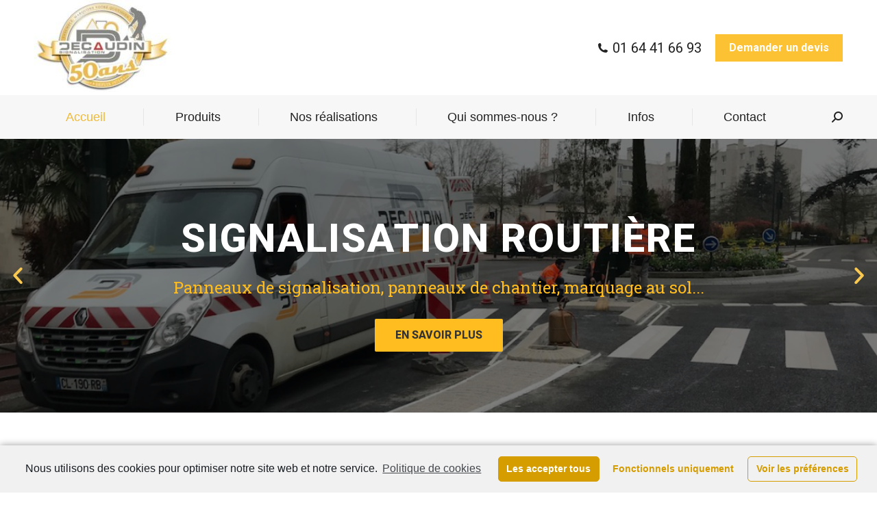

--- FILE ---
content_type: text/html; charset=UTF-8
request_url: https://decaudin-signalisation.fr/
body_size: 20955
content:
<!DOCTYPE html>
<!--[if !(IE 6) | !(IE 7) | !(IE 8)  ]><!-->
<html lang="fr-FR" class="no-js">
<!--<![endif]-->
<head>
	<meta charset="UTF-8" />
		<meta name="viewport" content="width=device-width, initial-scale=1, maximum-scale=1, user-scalable=0">
		<meta name="theme-color" content="#fdc134"/>	<link rel="profile" href="https://gmpg.org/xfn/11" />
	        <script type="text/javascript">
            if (/Android|webOS|iPhone|iPad|iPod|BlackBerry|IEMobile|Opera Mini/i.test(navigator.userAgent)) {
                var originalAddEventListener = EventTarget.prototype.addEventListener,
                    oldWidth = window.innerWidth;

                EventTarget.prototype.addEventListener = function (eventName, eventHandler, useCapture) {
                    if (eventName === "resize") {
                        originalAddEventListener.call(this, eventName, function (event) {
                            if (oldWidth === window.innerWidth) {
                                return;
                            }
                            else if (oldWidth !== window.innerWidth) {
                                oldWidth = window.innerWidth;
                            }
                            if (eventHandler.handleEvent) {
                                eventHandler.handleEvent.call(this, event);
                            }
                            else {
                                eventHandler.call(this, event);
                            };
                        }, useCapture);
                    }
                    else {
                        originalAddEventListener.call(this, eventName, eventHandler, useCapture);
                    };
                };
            };
        </script>
		<!-- Jetpack Site Verification Tags -->
<meta name="google-site-verification" content="OPKKaFQKO9jyCVDtL4dCXjqyOK3PSzick4zPeM4XYRE" />

	<!-- This site is optimized with the Yoast SEO plugin v15.6.2 - https://yoast.com/wordpress/plugins/seo/ -->
	<title>Accueil - Decaudin signalisation</title>
	<meta name="robots" content="index, follow, max-snippet:-1, max-image-preview:large, max-video-preview:-1" />
	<link rel="canonical" href="https://decaudin-signalisation.fr/" />
	<meta property="og:locale" content="fr_FR" />
	<meta property="og:type" content="website" />
	<meta property="og:title" content="Accueil - Decaudin signalisation" />
	<meta property="og:description" content="Signalisation routièrePanneaux de signalisation, panneaux de chantier, marquage au sol&#8230;En savoir plusAménagement urbainMobiliers urbains, pavés synthétiques, résines gravillonnées&#8230;En savoir plusSignalétiqueTotem, bi-mat, lettres découpées&#8230;En savoir plusUne équipe à votre écouteNous apportons une réponse sur-mesure à vos besoinsEn savoir plus Précédent Suivant Signalisation routière, vente de panneaux de signalisation, marquage au sol, mobilier urbain, signalétique, communication visuelle&#8230;&hellip;" />
	<meta property="og:url" content="https://decaudin-signalisation.fr/" />
	<meta property="og:site_name" content="Decaudin signalisation" />
	<meta property="article:modified_time" content="2021-02-11T20:19:06+00:00" />
	<meta property="og:image" content="https://decaudin-signalisation.fr/wp-content/uploads/2020/06/panneaux_permanents.jpg" />
	<meta name="twitter:card" content="summary_large_image" />
	<meta name="twitter:label1" content="Durée de lecture est.">
	<meta name="twitter:data1" content="3 minutes">
	<script type="application/ld+json" class="yoast-schema-graph">{"@context":"https://schema.org","@graph":[{"@type":"Organization","@id":"https://decaudin-signalisation.fr/#organization","name":"Decaudin Signalisation","url":"https://decaudin-signalisation.fr/","sameAs":[],"logo":{"@type":"ImageObject","@id":"https://decaudin-signalisation.fr/#logo","inLanguage":"fr-FR","url":"https://decaudin-signalisation.fr/wp-content/uploads/2020/06/decaudin-signalisation-routie\u0300re-ame\u0301nagement-urbain-flotant.png","width":191,"height":80,"caption":"Decaudin Signalisation"},"image":{"@id":"https://decaudin-signalisation.fr/#logo"}},{"@type":"WebSite","@id":"https://decaudin-signalisation.fr/#website","url":"https://decaudin-signalisation.fr/","name":"Decaudin signalisation","description":"Signalisation routi\u00e8re et am\u00e9nagement urbain en \u00eele de France, Essonne et Seine et Marne","publisher":{"@id":"https://decaudin-signalisation.fr/#organization"},"potentialAction":[{"@type":"SearchAction","target":"https://decaudin-signalisation.fr/?s={search_term_string}","query-input":"required name=search_term_string"}],"inLanguage":"fr-FR"},{"@type":"ImageObject","@id":"https://decaudin-signalisation.fr/#primaryimage","inLanguage":"fr-FR","url":"https://decaudin-signalisation.fr/wp-content/uploads/2020/06/panneaux_permanents.jpg","width":300,"height":225},{"@type":"WebPage","@id":"https://decaudin-signalisation.fr/#webpage","url":"https://decaudin-signalisation.fr/","name":"Accueil - Decaudin signalisation","isPartOf":{"@id":"https://decaudin-signalisation.fr/#website"},"about":{"@id":"https://decaudin-signalisation.fr/#organization"},"primaryImageOfPage":{"@id":"https://decaudin-signalisation.fr/#primaryimage"},"datePublished":"2020-02-15T10:35:55+00:00","dateModified":"2021-02-11T20:19:06+00:00","inLanguage":"fr-FR","potentialAction":[{"@type":"ReadAction","target":["https://decaudin-signalisation.fr/"]}]}]}</script>
	<!-- / Yoast SEO plugin. -->


<link rel='dns-prefetch' href='//fonts.googleapis.com' />
<link rel='dns-prefetch' href='//s.w.org' />
<link rel='dns-prefetch' href='//i0.wp.com' />
<link rel='dns-prefetch' href='//i1.wp.com' />
<link rel='dns-prefetch' href='//i2.wp.com' />
<link rel='dns-prefetch' href='//c0.wp.com' />
<link rel="alternate" type="application/rss+xml" title="Decaudin signalisation &raquo; Flux" href="https://decaudin-signalisation.fr/feed/" />
<link rel="alternate" type="application/rss+xml" title="Decaudin signalisation &raquo; Flux des commentaires" href="https://decaudin-signalisation.fr/comments/feed/" />
		<!-- This site uses the Google Analytics by ExactMetrics plugin v6.5.0 - Using Analytics tracking - https://www.exactmetrics.com/ -->
							<script class="cmplz-script" src="//www.googletagmanager.com/gtag/js?id=UA-187648769-1"  type="text/plain" data-cfasync="false"></script>
			<script type="text/javascript" data-cfasync="false">
				var em_version = '6.5.0';
				var em_track_user = true;
				var em_no_track_reason = '';
				
								var disableStr = 'ga-disable-UA-187648769-1';

				/* Function to detect opted out users */
				function __gtagTrackerIsOptedOut() {
					return document.cookie.indexOf( disableStr + '=true' ) > - 1;
				}

				/* Disable tracking if the opt-out cookie exists. */
				if ( __gtagTrackerIsOptedOut() ) {
					window[disableStr] = true;
				}

				/* Opt-out function */
				function __gtagTrackerOptout() {
					document.cookie = disableStr + '=true; expires=Thu, 31 Dec 2099 23:59:59 UTC; path=/';
					window[disableStr] = true;
				}

				if ( 'undefined' === typeof gaOptout ) {
					function gaOptout() {
						__gtagTrackerOptout();
					}
				}
								window.dataLayer = window.dataLayer || [];
				if ( em_track_user ) {
					function __gtagTracker() {
						dataLayer.push( arguments );
					}
					__gtagTracker( 'js', new Date() );
					__gtagTracker( 'set', {
						'developer_id.dNDMyYj' : true,
						                    });
					__gtagTracker( 'config', 'UA-187648769-1', {
						forceSSL:true,link_attribution:true,					} );
					window.gtag = __gtagTracker;										(
						function () {
							/* https://developers.google.com/analytics/devguides/collection/analyticsjs/ */
							/* ga and __gaTracker compatibility shim. */
							var noopfn = function () {
								return null;
							};
							var noopnullfn = function () {
								return null;
							};
							var Tracker = function () {
								return null;
							};
							var p = Tracker.prototype;
							p.get = noopfn;
							p.set = noopfn;
							p.send = noopfn;
							var __gaTracker = function () {
								var len = arguments.length;
								if ( len === 0 ) {
									return;
								}
								var f = arguments[len - 1];
								if ( typeof f !== 'object' || f === null || typeof f.hitCallback !== 'function' ) {
									if ( 'send' === arguments[0] ) {
										if ( 'event' === arguments[1] ) {
											__gtagTracker( 'event', arguments[3], {
												'event_category': arguments[2],
												'event_label': arguments[4],
												'value': 1
											} );
											return;
										}
										if ( 'undefined' !== typeof ( arguments[1].hitType ) ) {
											var hitDetails = {};
											var gagtag_map = {
												'eventCategory': 'event_category',
												'eventAction': 'event_action',
												'eventLabel': 'event_label',
												'eventValue': 'event_value',
												'nonInteraction': 'non_interaction',
												'timingCategory': 'event_category',
												'timingVar': 'name',
												'timingValue': 'value',
												'timingLabel': 'event_label',
											};
											var gaKey;
											for ( gaKey in gagtag_map ) {
												if ( 'undefined' !== typeof arguments[1][gaKey] ) {
													hitDetails[gagtag_map[gaKey]] = arguments[1][gaKey];
												}
											}
											var action = 'timing' === arguments[1].hitType ? 'timing_complete' : arguments[1].eventAction;
											__gtagTracker( 'event', action, hitDetails );
										}
									}
									return;
								}
								try {
									f.hitCallback();
								} catch ( ex ) {
								}
							};
							__gaTracker.create = function () {
								return new Tracker();
							};
							__gaTracker.getByName = noopnullfn;
							__gaTracker.getAll = function () {
								return [];
							};
							__gaTracker.remove = noopfn;
							__gaTracker.loaded = true;
							window['__gaTracker'] = __gaTracker;
						}
					)();
									} else {
										console.log( "" );
					( function () {
						function __gtagTracker() {
							return null;
						}
						window['__gtagTracker'] = __gtagTracker;
						window['gtag'] = __gtagTracker;
					} )();
									}
			</script>
				<!-- / Google Analytics by ExactMetrics -->
				<script type="text/javascript">
			window._wpemojiSettings = {"baseUrl":"https:\/\/s.w.org\/images\/core\/emoji\/13.0.1\/72x72\/","ext":".png","svgUrl":"https:\/\/s.w.org\/images\/core\/emoji\/13.0.1\/svg\/","svgExt":".svg","source":{"concatemoji":"https:\/\/decaudin-signalisation.fr\/wp-includes\/js\/wp-emoji-release.min.js?ver=5.6.16"}};
			!function(e,a,t){var n,r,o,i=a.createElement("canvas"),p=i.getContext&&i.getContext("2d");function s(e,t){var a=String.fromCharCode;p.clearRect(0,0,i.width,i.height),p.fillText(a.apply(this,e),0,0);e=i.toDataURL();return p.clearRect(0,0,i.width,i.height),p.fillText(a.apply(this,t),0,0),e===i.toDataURL()}function c(e){var t=a.createElement("script");t.src=e,t.defer=t.type="text/javascript",a.getElementsByTagName("head")[0].appendChild(t)}for(o=Array("flag","emoji"),t.supports={everything:!0,everythingExceptFlag:!0},r=0;r<o.length;r++)t.supports[o[r]]=function(e){if(!p||!p.fillText)return!1;switch(p.textBaseline="top",p.font="600 32px Arial",e){case"flag":return s([127987,65039,8205,9895,65039],[127987,65039,8203,9895,65039])?!1:!s([55356,56826,55356,56819],[55356,56826,8203,55356,56819])&&!s([55356,57332,56128,56423,56128,56418,56128,56421,56128,56430,56128,56423,56128,56447],[55356,57332,8203,56128,56423,8203,56128,56418,8203,56128,56421,8203,56128,56430,8203,56128,56423,8203,56128,56447]);case"emoji":return!s([55357,56424,8205,55356,57212],[55357,56424,8203,55356,57212])}return!1}(o[r]),t.supports.everything=t.supports.everything&&t.supports[o[r]],"flag"!==o[r]&&(t.supports.everythingExceptFlag=t.supports.everythingExceptFlag&&t.supports[o[r]]);t.supports.everythingExceptFlag=t.supports.everythingExceptFlag&&!t.supports.flag,t.DOMReady=!1,t.readyCallback=function(){t.DOMReady=!0},t.supports.everything||(n=function(){t.readyCallback()},a.addEventListener?(a.addEventListener("DOMContentLoaded",n,!1),e.addEventListener("load",n,!1)):(e.attachEvent("onload",n),a.attachEvent("onreadystatechange",function(){"complete"===a.readyState&&t.readyCallback()})),(n=t.source||{}).concatemoji?c(n.concatemoji):n.wpemoji&&n.twemoji&&(c(n.twemoji),c(n.wpemoji)))}(window,document,window._wpemojiSettings);
		</script>
		<style type="text/css">
img.wp-smiley,
img.emoji {
	display: inline !important;
	border: none !important;
	box-shadow: none !important;
	height: 1em !important;
	width: 1em !important;
	margin: 0 .07em !important;
	vertical-align: -0.1em !important;
	background: none !important;
	padding: 0 !important;
}
</style>
	<link rel='stylesheet' id='wp-block-library-css'  href='https://c0.wp.com/c/5.6.16/wp-includes/css/dist/block-library/style.min.css' type='text/css' media='all' />
<style id='wp-block-library-inline-css' type='text/css'>
.has-text-align-justify{text-align:justify;}
</style>
<link rel='stylesheet' id='wp-block-library-theme-css'  href='https://c0.wp.com/c/5.6.16/wp-includes/css/dist/block-library/theme.min.css' type='text/css' media='all' />
<link rel='stylesheet' id='contact-form-7-css'  href='https://decaudin-signalisation.fr/wp-content/plugins/contact-form-7/includes/css/styles.css?ver=5.3.2' type='text/css' media='all' />
<link rel='stylesheet' id='rs-plugin-settings-css'  href='https://decaudin-signalisation.fr/wp-content/plugins/revslider/public/assets/css/rs6.css?ver=6.3.4' type='text/css' media='all' />
<style id='rs-plugin-settings-inline-css' type='text/css'>
#rs-demo-id {}
</style>
<link rel='stylesheet' id='SFSImainCss-css'  href='https://decaudin-signalisation.fr/wp-content/plugins/ultimate-social-media-icons/css/sfsi-style.css?ver=5.6.16' type='text/css' media='all' />
<link rel='stylesheet' id='exactmetrics-popular-posts-style-css'  href='https://decaudin-signalisation.fr/wp-content/plugins/google-analytics-dashboard-for-wp/assets/css/frontend.min.css?ver=6.5.0' type='text/css' media='all' />
<link rel='stylesheet' id='elementor-icons-css'  href='https://decaudin-signalisation.fr/wp-content/plugins/elementor/assets/lib/eicons/css/elementor-icons.min.css?ver=5.9.1' type='text/css' media='all' />
<link rel='stylesheet' id='elementor-animations-css'  href='https://decaudin-signalisation.fr/wp-content/plugins/elementor/assets/lib/animations/animations.min.css?ver=3.0.16' type='text/css' media='all' />
<link rel='stylesheet' id='elementor-frontend-legacy-css'  href='https://decaudin-signalisation.fr/wp-content/plugins/elementor/assets/css/frontend-legacy.min.css?ver=3.0.16' type='text/css' media='all' />
<link rel='stylesheet' id='elementor-frontend-css'  href='https://decaudin-signalisation.fr/wp-content/uploads/elementor/css/custom-frontend.min.css?ver=1708277618' type='text/css' media='all' />
<link rel='stylesheet' id='elementor-post-1244-css'  href='https://decaudin-signalisation.fr/wp-content/uploads/elementor/css/post-1244.css?ver=1708277618' type='text/css' media='all' />
<link rel='stylesheet' id='elementor-pro-css'  href='https://decaudin-signalisation.fr/wp-content/uploads/elementor/css/custom-pro-frontend.min.css?ver=1708277618' type='text/css' media='all' />
<link rel='stylesheet' id='wpb_wmca_font_awesome_style_frontend-css'  href='https://decaudin-signalisation.fr/wp-content/plugins/wpb-accordion-menu-or-category-pro/inc/../admin/assets/css/font-awesome.min.css?ver=1.0' type='text/css' media='all' />
<link rel='stylesheet' id='wpb_wmca_accordion_style-css'  href='https://decaudin-signalisation.fr/wp-content/plugins/wpb-accordion-menu-or-category-pro/inc/../assets/css/wpb_wmca_style.css?ver=1.0' type='text/css' media='all' />
<style id='wpb_wmca_accordion_style-inline-css' type='text/css'>
		.wpb_category_n_menu_accordion.wpb_wmca_theme_custom > ul > li > a,
		.wpb_category_n_menu_accordion.wpb_wmca_theme_custom > ul ul li > a,
		.wpb_category_n_menu_accordion.wpb_wmca_theme_custom > ul ul ul li > a {
		  border-bottom: 1px solid #f7f7f7!important;
		}
		.wpb_category_n_menu_accordion.wpb_wmca_theme_custom > ul > li a,
		.wpb_category_n_menu_accordion.wpb_wmca_theme_custom > ul > li a:visited{
		  color: #606060!important;
		}
		.wpb_category_n_menu_accordion.wpb_wmca_theme_custom > ul > li li:hover > a,
		.wpb_category_n_menu_accordion.wpb_wmca_theme_custom li.wpb-submenu-indicator-minus > a {
		  border-left-color: #f7f7f7;
		}
		.wpb_category_n_menu_accordion.wpb_wmca_theme_custom > ul > li > a {
		  background: ;
		}
		.wpb_category_n_menu_accordion.wpb_wmca_theme_custom ul > li li {
		  background: #fcfcfc;
		}
		.wpb_category_n_menu_accordion.wpb_wmca_theme_custom > ul > li > a:hover {
		  background-color: ;
		}

		.wpb_category_n_menu_accordion li.wpb-submenu-indicator-minus > a > span.wpb-submenu-indicator i {
			-ms-transform: rotate(45deg);
			-moz-transform: rotate(45deg);
			-webkit-transform: rotate(45deg);
			transform: rotate(45deg);
		}

		.wpb_category_n_menu_accordion.wpb_wmca_theme_minimal li.current-cat > a,
		.wpb_category_n_menu_accordion.wpb_wmca_theme_minimal li.current-menu-item > a,
		.wpb_category_n_menu_accordion.wpb_wmca_theme_flat_design li.current-cat > a,
		.wpb_category_n_menu_accordion.wpb_wmca_theme_flat_design li.current-menu-item > a {
			color: #d63031;
		}
		.wpb_category_n_menu_accordion.wpb_wmca_theme_flat_design > ul > li > a {
		  background-color: #d63031;
		  border-color: #c30000;
		}
		.wpb_category_n_menu_accordion.wpb_wmca_theme_flat_design li.current-cat > a,
		.wpb_category_n_menu_accordion.wpb_wmca_theme_flat_design li.current-menu-item > a {
			color: #c30000;
		}
		.wpb_category_n_menu_accordion.wpb_wmca_theme_flat_design > ul > li > a:hover {
			background-color: #c30000;
		}
		.wpb_category_n_menu_accordion.wpb_wmca_theme_custom ul > li li > a:hover {
			background-color: #fcfcfc;
		}
		.wpb_category_n_menu_accordion.wpb_wmca_theme_custom > ul > li a:hover {
			color: #ffbd1f!important;
		}

		.wpb_category_n_menu_accordion.wpb_wmca_theme_custom > ul > li > a:hover,
		.wpb_category_n_menu_accordion.wpb_wmca_theme_custom > ul ul li > a:hover,
		.wpb_category_n_menu_accordion.wpb_wmca_theme_custom > ul ul ul li > a:hover {
		  border-bottom: 1px solid #f7f7f7!important;
		}
		.wpb_category_n_menu_accordion.wpb_wmca_theme_custom > ul > li li:hover > a:hover,
		.wpb_category_n_menu_accordion.wpb_wmca_theme_custom li.wpb-submenu-indicator-minus > a:hover {
		  border-left-color: #f7f7f7;
		}

				.wpb_category_n_menu_accordion.wpb_wmca_theme_custom > ul li.current-cat > a,
		.wpb_category_n_menu_accordion.wpb_wmca_theme_custom > ul li.current-menu-item > a,
		.wpb_category_n_menu_accordion.wpb_wmca_theme_custom > ul li.wpb-wcma-current-post > a {
			background-color: #f7f7f7!important;
			color: #ffbd1f!important;
		}
						.wpb_category_n_menu_accordion.wpb_wmca_theme_custom > ul li.current-cat > a,
		.wpb_category_n_menu_accordion.wpb_wmca_theme_custom > ul li.current-menu-item > a,
		.wpb_category_n_menu_accordion.wpb_wmca_theme_custom > ul li.wpb-wcma-current-post > a {
			border-bottom: 1px solid #f7f7f7!important;
		}
						.wpb_category_n_menu_accordion.wpb_wmca_theme_custom > ul li.current-cat > a,
		.wpb_category_n_menu_accordion.wpb_wmca_theme_custom > ul li.current-menu-item > a,
		.wpb_category_n_menu_accordion.wpb_wmca_theme_custom > ul li.wpb-wcma-current-post > a {
			border-left-color: #f7f7f7!important;
		}
		
	
</style>
<link rel='stylesheet' id='elementor-global-css'  href='https://decaudin-signalisation.fr/wp-content/uploads/elementor/css/global.css?ver=1708279707' type='text/css' media='all' />
<link rel='stylesheet' id='elementor-post-10-css'  href='https://decaudin-signalisation.fr/wp-content/uploads/elementor/css/post-10.css?ver=1708277619' type='text/css' media='all' />
<link rel='stylesheet' id='wpb_wmca_themify_icons-css'  href='https://decaudin-signalisation.fr/wp-content/plugins/wpb-accordion-menu-or-category-pro/admin/assets/css/themify-icons.css?ver=1.0' type='text/css' media='all' />
<link rel='stylesheet' id='dt-web-fonts-css'  href='https://fonts.googleapis.com/css?family=Roboto:400,500,600,700%7CRoboto+Condensed:400,600,700' type='text/css' media='all' />
<link rel='stylesheet' id='dt-main-css'  href='https://decaudin-signalisation.fr/wp-content/themes/dt-the7/css-lite/main.min.css?ver=9.6.0' type='text/css' media='all' />
<style id='dt-main-inline-css' type='text/css'>
body #load {
  display: block;
  height: 100%;
  overflow: hidden;
  position: fixed;
  width: 100%;
  z-index: 9901;
  opacity: 1;
  visibility: visible;
  transition: all .35s ease-out;
}
.load-wrap {
  width: 100%;
  height: 100%;
  background-position: center center;
  background-repeat: no-repeat;
  text-align: center;
}
.load-wrap > svg {
  position: absolute;
  top: 50%;
  left: 50%;
  transform: translate(-50%,-50%);
}
#load {
  background-color: #ffffff;
}
.uil-default rect:not(.bk) {
  fill: #fdc134;
}
.uil-ring > path {
  fill: #fdc134;
}
.ring-loader .circle {
  fill: #fdc134;
}
.ring-loader .moving-circle {
  fill: #fdc134;
}
.uil-hourglass .glass {
  stroke: #fdc134;
}
.uil-hourglass .sand {
  fill: #fdc134;
}
.spinner-loader .load-wrap {
  background-image: url("data:image/svg+xml,%3Csvg width='75px' height='75px' xmlns='http://www.w3.org/2000/svg' viewBox='0 0 100 100' preserveAspectRatio='xMidYMid' class='uil-default'%3E%3Crect x='0' y='0' width='100' height='100' fill='none' class='bk'%3E%3C/rect%3E%3Crect  x='46.5' y='40' width='7' height='20' rx='5' ry='5' fill='%23fdc134' transform='rotate(0 50 50) translate(0 -30)'%3E  %3Canimate attributeName='opacity' from='1' to='0' dur='1s' begin='0s' repeatCount='indefinite'/%3E%3C/rect%3E%3Crect  x='46.5' y='40' width='7' height='20' rx='5' ry='5' fill='%23fdc134' transform='rotate(30 50 50) translate(0 -30)'%3E  %3Canimate attributeName='opacity' from='1' to='0' dur='1s' begin='0.08333333333333333s' repeatCount='indefinite'/%3E%3C/rect%3E%3Crect  x='46.5' y='40' width='7' height='20' rx='5' ry='5' fill='%23fdc134' transform='rotate(60 50 50) translate(0 -30)'%3E  %3Canimate attributeName='opacity' from='1' to='0' dur='1s' begin='0.16666666666666666s' repeatCount='indefinite'/%3E%3C/rect%3E%3Crect  x='46.5' y='40' width='7' height='20' rx='5' ry='5' fill='%23fdc134' transform='rotate(90 50 50) translate(0 -30)'%3E  %3Canimate attributeName='opacity' from='1' to='0' dur='1s' begin='0.25s' repeatCount='indefinite'/%3E%3C/rect%3E%3Crect  x='46.5' y='40' width='7' height='20' rx='5' ry='5' fill='%23fdc134' transform='rotate(120 50 50) translate(0 -30)'%3E  %3Canimate attributeName='opacity' from='1' to='0' dur='1s' begin='0.3333333333333333s' repeatCount='indefinite'/%3E%3C/rect%3E%3Crect  x='46.5' y='40' width='7' height='20' rx='5' ry='5' fill='%23fdc134' transform='rotate(150 50 50) translate(0 -30)'%3E  %3Canimate attributeName='opacity' from='1' to='0' dur='1s' begin='0.4166666666666667s' repeatCount='indefinite'/%3E%3C/rect%3E%3Crect  x='46.5' y='40' width='7' height='20' rx='5' ry='5' fill='%23fdc134' transform='rotate(180 50 50) translate(0 -30)'%3E  %3Canimate attributeName='opacity' from='1' to='0' dur='1s' begin='0.5s' repeatCount='indefinite'/%3E%3C/rect%3E%3Crect  x='46.5' y='40' width='7' height='20' rx='5' ry='5' fill='%23fdc134' transform='rotate(210 50 50) translate(0 -30)'%3E  %3Canimate attributeName='opacity' from='1' to='0' dur='1s' begin='0.5833333333333334s' repeatCount='indefinite'/%3E%3C/rect%3E%3Crect  x='46.5' y='40' width='7' height='20' rx='5' ry='5' fill='%23fdc134' transform='rotate(240 50 50) translate(0 -30)'%3E  %3Canimate attributeName='opacity' from='1' to='0' dur='1s' begin='0.6666666666666666s' repeatCount='indefinite'/%3E%3C/rect%3E%3Crect  x='46.5' y='40' width='7' height='20' rx='5' ry='5' fill='%23fdc134' transform='rotate(270 50 50) translate(0 -30)'%3E  %3Canimate attributeName='opacity' from='1' to='0' dur='1s' begin='0.75s' repeatCount='indefinite'/%3E%3C/rect%3E%3Crect  x='46.5' y='40' width='7' height='20' rx='5' ry='5' fill='%23fdc134' transform='rotate(300 50 50) translate(0 -30)'%3E  %3Canimate attributeName='opacity' from='1' to='0' dur='1s' begin='0.8333333333333334s' repeatCount='indefinite'/%3E%3C/rect%3E%3Crect  x='46.5' y='40' width='7' height='20' rx='5' ry='5' fill='%23fdc134' transform='rotate(330 50 50) translate(0 -30)'%3E  %3Canimate attributeName='opacity' from='1' to='0' dur='1s' begin='0.9166666666666666s' repeatCount='indefinite'/%3E%3C/rect%3E%3C/svg%3E");
}
.ring-loader .load-wrap {
  background-image: url("data:image/svg+xml,%3Csvg xmlns='http://www.w3.org/2000/svg' viewBox='0 0 32 32' width='72' height='72' fill='%23fdc134'%3E   %3Cpath opacity='.25' d='M16 0 A16 16 0 0 0 16 32 A16 16 0 0 0 16 0 M16 4 A12 12 0 0 1 16 28 A12 12 0 0 1 16 4'/%3E   %3Cpath d='M16 0 A16 16 0 0 1 32 16 L28 16 A12 12 0 0 0 16 4z'%3E     %3CanimateTransform attributeName='transform' type='rotate' from='0 16 16' to='360 16 16' dur='0.8s' repeatCount='indefinite' /%3E   %3C/path%3E %3C/svg%3E");
}
.hourglass-loader .load-wrap {
  background-image: url("data:image/svg+xml,%3Csvg xmlns='http://www.w3.org/2000/svg' viewBox='0 0 32 32' width='72' height='72' fill='%23fdc134'%3E   %3Cpath transform='translate(2)' d='M0 12 V20 H4 V12z'%3E      %3Canimate attributeName='d' values='M0 12 V20 H4 V12z; M0 4 V28 H4 V4z; M0 12 V20 H4 V12z; M0 12 V20 H4 V12z' dur='1.2s' repeatCount='indefinite' begin='0' keytimes='0;.2;.5;1' keySplines='0.2 0.2 0.4 0.8;0.2 0.6 0.4 0.8;0.2 0.8 0.4 0.8' calcMode='spline'  /%3E   %3C/path%3E   %3Cpath transform='translate(8)' d='M0 12 V20 H4 V12z'%3E     %3Canimate attributeName='d' values='M0 12 V20 H4 V12z; M0 4 V28 H4 V4z; M0 12 V20 H4 V12z; M0 12 V20 H4 V12z' dur='1.2s' repeatCount='indefinite' begin='0.2' keytimes='0;.2;.5;1' keySplines='0.2 0.2 0.4 0.8;0.2 0.6 0.4 0.8;0.2 0.8 0.4 0.8' calcMode='spline'  /%3E   %3C/path%3E   %3Cpath transform='translate(14)' d='M0 12 V20 H4 V12z'%3E     %3Canimate attributeName='d' values='M0 12 V20 H4 V12z; M0 4 V28 H4 V4z; M0 12 V20 H4 V12z; M0 12 V20 H4 V12z' dur='1.2s' repeatCount='indefinite' begin='0.4' keytimes='0;.2;.5;1' keySplines='0.2 0.2 0.4 0.8;0.2 0.6 0.4 0.8;0.2 0.8 0.4 0.8' calcMode='spline' /%3E   %3C/path%3E   %3Cpath transform='translate(20)' d='M0 12 V20 H4 V12z'%3E     %3Canimate attributeName='d' values='M0 12 V20 H4 V12z; M0 4 V28 H4 V4z; M0 12 V20 H4 V12z; M0 12 V20 H4 V12z' dur='1.2s' repeatCount='indefinite' begin='0.6' keytimes='0;.2;.5;1' keySplines='0.2 0.2 0.4 0.8;0.2 0.6 0.4 0.8;0.2 0.8 0.4 0.8' calcMode='spline' /%3E   %3C/path%3E   %3Cpath transform='translate(26)' d='M0 12 V20 H4 V12z'%3E     %3Canimate attributeName='d' values='M0 12 V20 H4 V12z; M0 4 V28 H4 V4z; M0 12 V20 H4 V12z; M0 12 V20 H4 V12z' dur='1.2s' repeatCount='indefinite' begin='0.8' keytimes='0;.2;.5;1' keySplines='0.2 0.2 0.4 0.8;0.2 0.6 0.4 0.8;0.2 0.8 0.4 0.8' calcMode='spline' /%3E   %3C/path%3E %3C/svg%3E");
}

</style>
<link rel='stylesheet' id='the7-font-css'  href='https://decaudin-signalisation.fr/wp-content/themes/dt-the7/fonts/icomoon-the7-font/icomoon-the7-font.min.css?ver=9.6.0' type='text/css' media='all' />
<link rel='stylesheet' id='the7-awesome-fonts-css'  href='https://decaudin-signalisation.fr/wp-content/themes/dt-the7/fonts/FontAwesome/css/all.min.css?ver=9.6.0' type='text/css' media='all' />
<link rel='stylesheet' id='the7-wpbakery-css'  href='https://decaudin-signalisation.fr/wp-content/themes/dt-the7/css-lite/wpbakery.min.css?ver=9.6.0' type='text/css' media='all' />
<link rel='stylesheet' id='the7-core-css'  href='https://decaudin-signalisation.fr/wp-content/plugins/dt-the7-core/assets/css/post-type.min.css?ver=2.5.5.2' type='text/css' media='all' />
<link rel='stylesheet' id='dt-custom-css'  href='https://decaudin-signalisation.fr/wp-content/uploads/the7-css/custom.css?ver=1f3a317573b9' type='text/css' media='all' />
<link rel='stylesheet' id='dt-media-css'  href='https://decaudin-signalisation.fr/wp-content/uploads/the7-css/media.css?ver=1f3a317573b9' type='text/css' media='all' />
<link rel='stylesheet' id='the7-mega-menu-css'  href='https://decaudin-signalisation.fr/wp-content/uploads/the7-css/mega-menu.css?ver=1f3a317573b9' type='text/css' media='all' />
<link rel='stylesheet' id='the7-elements-albums-portfolio-css'  href='https://decaudin-signalisation.fr/wp-content/uploads/the7-css/the7-elements-albums-portfolio.css?ver=1f3a317573b9' type='text/css' media='all' />
<link rel='stylesheet' id='the7-elements-css'  href='https://decaudin-signalisation.fr/wp-content/uploads/the7-css/post-type-dynamic.css?ver=1f3a317573b9' type='text/css' media='all' />
<link rel='stylesheet' id='style-css'  href='https://decaudin-signalisation.fr/wp-content/themes/dt-the7/style.css?ver=9.6.0' type='text/css' media='all' />
<link rel='stylesheet' id='the7-elementor-global-css'  href='https://decaudin-signalisation.fr/wp-content/themes/dt-the7/css/compatibility/elementor/elementor-global.min.css?ver=9.6.0' type='text/css' media='all' />
<link rel='stylesheet' id='cmplz-cookie-css'  href='https://decaudin-signalisation.fr/wp-content/plugins/complianz-gdpr/assets/css/cookieconsent.min.css?ver=4.9.3' type='text/css' media='all' />
<link rel='stylesheet' id='google-fonts-1-css'  href='https://fonts.googleapis.com/css?family=Roboto%3A100%2C100italic%2C200%2C200italic%2C300%2C300italic%2C400%2C400italic%2C500%2C500italic%2C600%2C600italic%2C700%2C700italic%2C800%2C800italic%2C900%2C900italic%7CRoboto+Slab%3A100%2C100italic%2C200%2C200italic%2C300%2C300italic%2C400%2C400italic%2C500%2C500italic%2C600%2C600italic%2C700%2C700italic%2C800%2C800italic%2C900%2C900italic&#038;ver=5.6.16' type='text/css' media='all' />
<link rel='stylesheet' id='elementor-icons-shared-0-css'  href='https://decaudin-signalisation.fr/wp-content/plugins/elementor/assets/lib/font-awesome/css/fontawesome.min.css?ver=5.12.0' type='text/css' media='all' />
<link rel='stylesheet' id='elementor-icons-fa-solid-css'  href='https://decaudin-signalisation.fr/wp-content/plugins/elementor/assets/lib/font-awesome/css/solid.min.css?ver=5.12.0' type='text/css' media='all' />
<link rel='stylesheet' id='jetpack_css-css'  href='https://c0.wp.com/p/jetpack/9.3.5/css/jetpack.css' type='text/css' media='all' />
<script type='text/javascript' src='https://c0.wp.com/c/5.6.16/wp-includes/js/jquery/jquery.min.js' id='jquery-core-js'></script>
<script type='text/javascript' src='https://c0.wp.com/c/5.6.16/wp-includes/js/jquery/jquery-migrate.min.js' id='jquery-migrate-js'></script>
<script type='text/javascript' id='exactmetrics-frontend-script-js-extra'>
/* <![CDATA[ */
var exactmetrics_frontend = {"js_events_tracking":"true","download_extensions":"doc,pdf,ppt,zip,xls,docx,pptx,xlsx","inbound_paths":"[{\"path\":\"\\\/go\\\/\",\"label\":\"affiliate\"},{\"path\":\"\\\/recommend\\\/\",\"label\":\"affiliate\"}]","home_url":"https:\/\/decaudin-signalisation.fr","hash_tracking":"false","ua":"UA-187648769-1"};
/* ]]> */
</script>
<script type='text/javascript' src='https://decaudin-signalisation.fr/wp-content/plugins/google-analytics-dashboard-for-wp/assets/js/frontend-gtag.min.js?ver=6.5.0' id='exactmetrics-frontend-script-js'></script>
<script type='text/javascript' src='https://decaudin-signalisation.fr/wp-content/plugins/revslider/public/assets/js/rbtools.min.js?ver=6.3.4' id='tp-tools-js'></script>
<script type='text/javascript' src='https://decaudin-signalisation.fr/wp-content/plugins/revslider/public/assets/js/rs6.min.js?ver=6.3.4' id='revmin-js'></script>
<script type='text/javascript' id='dt-above-fold-js-extra'>
/* <![CDATA[ */
var dtLocal = {"themeUrl":"https:\/\/decaudin-signalisation.fr\/wp-content\/themes\/dt-the7","passText":"Pour voir ce contenu, entrer le mots de passe:","moreButtonText":{"loading":"Chargement ...","loadMore":"Charger la suite"},"postID":"10","ajaxurl":"https:\/\/decaudin-signalisation.fr\/wp-admin\/admin-ajax.php","REST":{"baseUrl":"https:\/\/decaudin-signalisation.fr\/wp-json\/the7\/v1","endpoints":{"sendMail":"\/send-mail"}},"contactMessages":{"required":"One or more fields have an error. Please check and try again.","terms":"Veuillez accepter la politique de confidentialit\u00e9.","fillTheCaptchaError":"Veuillez remplir le captcha."},"captchaSiteKey":"","ajaxNonce":"a2f906f693","pageData":{"type":"page","template":"page","layout":null},"themeSettings":{"smoothScroll":"off","lazyLoading":false,"accentColor":{"mode":"solid","color":"#fdc134"},"desktopHeader":{"height":180},"ToggleCaptionEnabled":"disabled","ToggleCaption":"Navigation","floatingHeader":{"showAfter":80,"showMenu":true,"height":80,"logo":{"showLogo":true,"html":"<img class=\" preload-me\" src=\"https:\/\/decaudin-signalisation.fr\/wp-content\/uploads\/2023\/06\/logo-50-ans-Decaudin-signalisation-e1686060252824.jpg\" srcset=\"https:\/\/decaudin-signalisation.fr\/wp-content\/uploads\/2023\/06\/logo-50-ans-Decaudin-signalisation-e1686060252824.jpg 200w\" width=\"200\" height=\"134\"   sizes=\"200px\" alt=\"Decaudin signalisation\" \/>","url":"https:\/\/decaudin-signalisation.fr\/"}},"topLine":{"floatingTopLine":{"logo":{"showLogo":false,"html":""}}},"mobileHeader":{"firstSwitchPoint":750,"secondSwitchPoint":778,"firstSwitchPointHeight":80,"secondSwitchPointHeight":80,"mobileToggleCaptionEnabled":"disabled","mobileToggleCaption":"Menu"},"stickyMobileHeaderFirstSwitch":{"logo":{"html":"<img class=\" preload-me\" src=\"https:\/\/decaudin-signalisation.fr\/wp-content\/uploads\/2023\/06\/logo-50-ans-Decaudin-signalisation-e1686060252824.jpg\" srcset=\"https:\/\/decaudin-signalisation.fr\/wp-content\/uploads\/2023\/06\/logo-50-ans-Decaudin-signalisation-e1686060252824.jpg 200w, https:\/\/decaudin-signalisation.fr\/wp-content\/uploads\/2023\/06\/logo-50-ans-Decaudin-signalisation-e1686060252824.jpg 200w\" width=\"200\" height=\"134\"   sizes=\"200px\" alt=\"Decaudin signalisation\" \/>"}},"stickyMobileHeaderSecondSwitch":{"logo":{"html":"<img class=\" preload-me\" src=\"https:\/\/decaudin-signalisation.fr\/wp-content\/uploads\/2023\/06\/logo-50-ans-Decaudin-signalisation-e1686060252824.jpg\" srcset=\"https:\/\/decaudin-signalisation.fr\/wp-content\/uploads\/2023\/06\/logo-50-ans-Decaudin-signalisation-e1686060252824.jpg 200w, https:\/\/decaudin-signalisation.fr\/wp-content\/uploads\/2023\/06\/logo-50-ans-Decaudin-signalisation-e1686060252824.jpg 200w\" width=\"200\" height=\"134\"   sizes=\"200px\" alt=\"Decaudin signalisation\" \/>"}},"content":{"textColor":"#8b8d94","headerColor":"#333333"},"sidebar":{"switchPoint":992},"boxedWidth":"1340px","stripes":{"stripe1":{"textColor":"#989a9f","headerColor":"#ebecef"},"stripe2":{"textColor":"#1b1b1d","headerColor":"#1b1b1d"},"stripe3":{"textColor":"#1b1b1d","headerColor":"#1b1b1d"}}},"VCMobileScreenWidth":"768","elementor":{"settings":{"container_width":1140}}};
var dtShare = {"shareButtonText":{"facebook":"Partager sur Facebook","twitter":"Partager sur Twitter","pinterest":"\u00c9pingler le","linkedin":"Partager sur Linkedin","whatsapp":"Partager sur Whatsapp"},"overlayOpacity":"85"};
/* ]]> */
</script>
<script type='text/javascript' src='https://decaudin-signalisation.fr/wp-content/themes/dt-the7/js-lite/above-the-fold.min.js?ver=9.6.0' id='dt-above-fold-js'></script>
<link rel="https://api.w.org/" href="https://decaudin-signalisation.fr/wp-json/" /><link rel="alternate" type="application/json" href="https://decaudin-signalisation.fr/wp-json/wp/v2/pages/10" /><link rel="EditURI" type="application/rsd+xml" title="RSD" href="https://decaudin-signalisation.fr/xmlrpc.php?rsd" />
<link rel="wlwmanifest" type="application/wlwmanifest+xml" href="https://decaudin-signalisation.fr/wp-includes/wlwmanifest.xml" /> 
<meta name="generator" content="WordPress 5.6.16" />
<link rel='shortlink' href='https://decaudin-signalisation.fr/' />
<link rel="alternate" type="application/json+oembed" href="https://decaudin-signalisation.fr/wp-json/oembed/1.0/embed?url=https%3A%2F%2Fdecaudin-signalisation.fr%2F" />
<link rel="alternate" type="text/xml+oembed" href="https://decaudin-signalisation.fr/wp-json/oembed/1.0/embed?url=https%3A%2F%2Fdecaudin-signalisation.fr%2F&#038;format=xml" />
<meta name="follow.[base64]" content="vGC6wH3qbeUBSjENft5r"/>		<script>
			document.documentElement.className = document.documentElement.className.replace( 'no-js', 'js' );
		</script>
				<style>
			.no-js img.lazyload { display: none; }
			figure.wp-block-image img.lazyloading { min-width: 150px; }
							.lazyload, .lazyloading { opacity: 0; }
				.lazyloaded {
					opacity: 1;
					transition: opacity 400ms;
					transition-delay: 0ms;
				}
					</style>
		<style type='text/css'>img#wpstats{display:none}</style><meta name="generator" content="Powered by WPBakery Page Builder - drag and drop page builder for WordPress."/>
			<style type="text/css">
				/* If html does not have either class, do not show lazy loaded images. */
				html:not( .jetpack-lazy-images-js-enabled ):not( .js ) .jetpack-lazy-image {
					display: none;
				}
			</style>
			<script>
				document.documentElement.classList.add(
					'jetpack-lazy-images-js-enabled'
				);
			</script>
		<meta name="generator" content="Powered by Slider Revolution 6.3.4 - responsive, Mobile-Friendly Slider Plugin for WordPress with comfortable drag and drop interface." />
<script type="text/javascript">
document.addEventListener("DOMContentLoaded", function(event) { 
	var load = document.getElementById("load");
	if(!load.classList.contains('loader-removed')){
		var removeLoading = setTimeout(function() {
			load.className += " loader-removed";
		}, 300);
	}
});
</script>
		<link rel="icon" href="https://decaudin-signalisation.fr/wp-content/uploads/2023/06/logo-50-ans-Decaudin-signalisation.jpg" type="image/jpeg" sizes="16x16"/><link rel="icon" href="https://decaudin-signalisation.fr/wp-content/uploads/2023/06/logo-50-ans-Decaudin-signalisation.jpg" type="image/jpeg" sizes="32x32"/><script type="text/javascript">function setREVStartSize(e){
			//window.requestAnimationFrame(function() {				 
				window.RSIW = window.RSIW===undefined ? window.innerWidth : window.RSIW;	
				window.RSIH = window.RSIH===undefined ? window.innerHeight : window.RSIH;	
				try {								
					var pw = document.getElementById(e.c).parentNode.offsetWidth,
						newh;
					pw = pw===0 || isNaN(pw) ? window.RSIW : pw;
					e.tabw = e.tabw===undefined ? 0 : parseInt(e.tabw);
					e.thumbw = e.thumbw===undefined ? 0 : parseInt(e.thumbw);
					e.tabh = e.tabh===undefined ? 0 : parseInt(e.tabh);
					e.thumbh = e.thumbh===undefined ? 0 : parseInt(e.thumbh);
					e.tabhide = e.tabhide===undefined ? 0 : parseInt(e.tabhide);
					e.thumbhide = e.thumbhide===undefined ? 0 : parseInt(e.thumbhide);
					e.mh = e.mh===undefined || e.mh=="" || e.mh==="auto" ? 0 : parseInt(e.mh,0);		
					if(e.layout==="fullscreen" || e.l==="fullscreen") 						
						newh = Math.max(e.mh,window.RSIH);					
					else{					
						e.gw = Array.isArray(e.gw) ? e.gw : [e.gw];
						for (var i in e.rl) if (e.gw[i]===undefined || e.gw[i]===0) e.gw[i] = e.gw[i-1];					
						e.gh = e.el===undefined || e.el==="" || (Array.isArray(e.el) && e.el.length==0)? e.gh : e.el;
						e.gh = Array.isArray(e.gh) ? e.gh : [e.gh];
						for (var i in e.rl) if (e.gh[i]===undefined || e.gh[i]===0) e.gh[i] = e.gh[i-1];
											
						var nl = new Array(e.rl.length),
							ix = 0,						
							sl;					
						e.tabw = e.tabhide>=pw ? 0 : e.tabw;
						e.thumbw = e.thumbhide>=pw ? 0 : e.thumbw;
						e.tabh = e.tabhide>=pw ? 0 : e.tabh;
						e.thumbh = e.thumbhide>=pw ? 0 : e.thumbh;					
						for (var i in e.rl) nl[i] = e.rl[i]<window.RSIW ? 0 : e.rl[i];
						sl = nl[0];									
						for (var i in nl) if (sl>nl[i] && nl[i]>0) { sl = nl[i]; ix=i;}															
						var m = pw>(e.gw[ix]+e.tabw+e.thumbw) ? 1 : (pw-(e.tabw+e.thumbw)) / (e.gw[ix]);					
						newh =  (e.gh[ix] * m) + (e.tabh + e.thumbh);
					}				
					if(window.rs_init_css===undefined) window.rs_init_css = document.head.appendChild(document.createElement("style"));					
					document.getElementById(e.c).height = newh+"px";
					window.rs_init_css.innerHTML += "#"+e.c+"_wrapper { height: "+newh+"px }";				
				} catch(e){
					console.log("Failure at Presize of Slider:" + e)
				}					   
			//});
		  };</script>
<noscript><style> .wpb_animate_when_almost_visible { opacity: 1; }</style></noscript><style id='the7-custom-inline-css' type='text/css'>
/*Icons above menu items*/
.main-nav > li > a .text-wrap,
.header-bar .main-nav > li > a,
.menu-box .main-nav > li > a {
-webkit-flex-flow: column wrap;
-moz-flex-flow: column wrap;
-ms-flex-flow: column wrap;
flex-flow: column wrap;
}
.main-nav > .menu-item > a .fa {
padding-right: 0;
padding-bottom: 4px;
}
</style>
</head>
<body data-rsssl=1 data-cmplz=1 class="home page-template-default page page-id-10 wp-custom-logo wp-embed-responsive the7-core-ver-2.5.5.2 title-off dt-responsive-on right-mobile-menu-close-icon ouside-menu-close-icon mobile-hamburger-close-bg-enable mobile-hamburger-close-bg-hover-enable  fade-medium-mobile-menu-close-icon fade-medium-menu-close-icon srcset-enabled btn-flat custom-btn-color custom-btn-hover-color phantom-slide phantom-shadow-decoration phantom-custom-logo-on floating-top-bar sticky-mobile-header top-header first-switch-logo-left first-switch-menu-right second-switch-logo-left second-switch-menu-right right-mobile-menu layzr-loading-on popup-message-style dt-fa-compatibility the7-ver-9.6.0 wpb-js-composer js-comp-ver-6.5.0 vc_responsive elementor-default elementor-kit-1244 elementor-page elementor-page-10">
<!-- The7 9.6.0 -->
<div id="load" class="ring-loader">
	<div class="load-wrap"></div>
</div>
<div id="page" >
	<a class="skip-link screen-reader-text" href="#content">Aller au contenu</a>

<div class="masthead classic-header justify bg-behind-menu widgets full-width dividers shadow-mobile-header-decoration small-mobile-menu-icon dt-parent-menu-clickable show-sub-menu-on-hover"  role="banner">

	<div class="top-bar top-bar-empty top-bar-line-hide">
	<div class="top-bar-bg" ></div>
	<div class="mini-widgets left-widgets"></div><div class="mini-widgets right-widgets"></div></div>

	<header class="header-bar">

		<div class="branding">
	<div id="site-title" class="assistive-text">Decaudin signalisation</div>
	<div id="site-description" class="assistive-text">Signalisation routière et aménagement urbain en île de France, Essonne et Seine et Marne</div>
	<a class="" href="https://decaudin-signalisation.fr/"><img class=" preload-me" src="https://decaudin-signalisation.fr/wp-content/uploads/2023/06/logo-50-ans-Decaudin-signalisation-e1686060252824.jpg" srcset="https://decaudin-signalisation.fr/wp-content/uploads/2023/06/logo-50-ans-Decaudin-signalisation-e1686060252824.jpg 200w, https://decaudin-signalisation.fr/wp-content/uploads/2023/06/logo-50-ans-Decaudin-signalisation-e1686060252824.jpg 200w" width="200" height="134"   sizes="200px" alt="Decaudin signalisation" /></a><div class="mini-widgets"></div><div class="mini-widgets"><span class="mini-contacts phone show-on-desktop in-top-bar-left in-menu-second-switch"><i class=" the7-mw-icon-phone-bold"></i>01 64 41 66 93</span><a href="https://decaudin-signalisation.fr/contact/" class="microwidget-btn mini-button header-elements-button-2 show-on-desktop near-logo-first-switch in-menu-second-switch microwidget-btn-bg-on microwidget-btn-hover-bg-on disable-animation-bg border-on hover-border-on btn-icon-align-right" ><span>Demander un devis</span></a></div></div>

		<nav class="navigation">

			<ul id="primary-menu" class="main-nav" role="menubar"><li class="menu-item menu-item-type-post_type menu-item-object-page menu-item-home current-menu-item page_item page-item-10 current_page_item menu-item-1894 act first" role="presentation"><a href='https://decaudin-signalisation.fr/' data-level='1' role="menuitem"><span class="menu-item-text"><span class="menu-text">Accueil</span></span></a></li> <li class="menu-item menu-item-type-custom menu-item-object-custom menu-item-has-children menu-item-2532 has-children" role="presentation"><a data-level='1' role="menuitem"><span class="menu-item-text"><span class="menu-text">Produits</span></span></a><ul class="sub-nav level-arrows-on" role="menubar"><li class="menu-item menu-item-type-post_type menu-item-object-page menu-item-1898 first" role="presentation"><a href='https://decaudin-signalisation.fr/panneaux-de-signalisation-permanente/' data-level='2' role="menuitem"><span class="menu-item-text"><span class="menu-text">Panneaux permanents</span></span></a></li> <li class="menu-item menu-item-type-post_type menu-item-object-page menu-item-3280" role="presentation"><a href='https://decaudin-signalisation.fr/panneaux-de-signalisation-temporaire-balisage-chantier/' data-level='2' role="menuitem"><span class="menu-item-text"><span class="menu-text">Panneaux de chantier et balisage</span></span></a></li> <li class="menu-item menu-item-type-post_type menu-item-object-page menu-item-1908" role="presentation"><a href='https://decaudin-signalisation.fr/entreprise-de-marquage-au-sol-seine-et-marne-77-essonne-91/' data-level='2' role="menuitem"><span class="menu-item-text"><span class="menu-text">Marquage au sol</span></span></a></li> <li class="menu-item menu-item-type-post_type menu-item-object-page menu-item-3281" role="presentation"><a href='https://decaudin-signalisation.fr/amenagement-urbain/' data-level='2' role="menuitem"><span class="menu-item-text"><span class="menu-text">Aménagement urbain</span></span></a></li> <li class="menu-item menu-item-type-post_type menu-item-object-page menu-item-3282" role="presentation"><a href='https://decaudin-signalisation.fr/signaletique/' data-level='2' role="menuitem"><span class="menu-item-text"><span class="menu-text">Signalétique</span></span></a></li> <li class="menu-item menu-item-type-post_type menu-item-object-page menu-item-3283" role="presentation"><a href='https://decaudin-signalisation.fr/communication-visuelle/' data-level='2' role="menuitem"><span class="menu-item-text"><span class="menu-text">Communication visuelle</span></span></a></li> </ul></li> <li class="menu-item menu-item-type-post_type menu-item-object-page menu-item-2569" role="presentation"><a href='https://decaudin-signalisation.fr/nos-realisations/' data-level='1' role="menuitem"><span class="menu-item-text"><span class="menu-text">Nos réalisations</span></span></a></li> <li class="menu-item menu-item-type-custom menu-item-object-custom menu-item-has-children menu-item-2533 has-children" role="presentation"><a data-level='1' role="menuitem"><span class="menu-item-text"><span class="menu-text">Qui sommes-nous ?</span></span></a><ul class="sub-nav level-arrows-on" role="menubar"><li class="menu-item menu-item-type-post_type menu-item-object-page menu-item-2534 first" role="presentation"><a href='https://decaudin-signalisation.fr/entreprise-de-signalisation-routiere/' data-level='2' role="menuitem"><span class="menu-item-text"><span class="menu-text">L&#8217;entreprise</span></span></a></li> <li class="menu-item menu-item-type-post_type menu-item-object-page menu-item-2535" role="presentation"><a href='https://decaudin-signalisation.fr/l-equipe/' data-level='2' role="menuitem"><span class="menu-item-text"><span class="menu-text">L&#8217;équipe</span></span></a></li> </ul></li> <li class="menu-item menu-item-type-custom menu-item-object-custom menu-item-has-children menu-item-2620 has-children" role="presentation"><a data-level='1' role="menuitem"><span class="menu-item-text"><span class="menu-text">Infos</span></span></a><ul class="sub-nav level-arrows-on" role="menubar"><li class="menu-item menu-item-type-post_type menu-item-object-page menu-item-2617 first" role="presentation"><a href='https://decaudin-signalisation.fr/actualites/' data-level='2' role="menuitem"><span class="menu-item-text"><span class="menu-text">Actualités</span></span></a></li> <li class="menu-item menu-item-type-post_type menu-item-object-page menu-item-2618" role="presentation"><a href='https://decaudin-signalisation.fr/guides-et-conseils/' data-level='2' role="menuitem"><span class="menu-item-text"><span class="menu-text">Guides et conseils</span></span></a></li> <li class="menu-item menu-item-type-post_type menu-item-object-page menu-item-2619" role="presentation"><a href='https://decaudin-signalisation.fr/normes-et-reglementations/' data-level='2' role="menuitem"><span class="menu-item-text"><span class="menu-text">Normes et réglementations</span></span></a></li> </ul></li> <li class="menu-item menu-item-type-post_type menu-item-object-page menu-item-2581" role="presentation"><a href='https://decaudin-signalisation.fr/contact/' data-level='1' role="menuitem"><span class="menu-item-text"><span class="menu-text">Contact</span></span></a></li> </ul>
			<div class="mini-widgets"><div class="mini-search show-on-desktop near-logo-first-switch near-logo-second-switch popup-search custom-icon"><form class="searchform mini-widget-searchform" role="search" method="get" action="https://decaudin-signalisation.fr/">

	<div class="screen-reader-text">Recherche :</div>

	
		<a href="" class="submit text-disable"><i class=" mw-icon the7-mw-icon-search-bold"></i></a>
		<div class="popup-search-wrap">
			<input type="text" class="field searchform-s" name="s" value="" placeholder="Type and hit enter …" title="Search form"/>
			<a href="" class="search-icon"><i class="the7-mw-icon-search-bold"></i></a>
		</div>

			<input type="submit" class="assistive-text searchsubmit" value="Aller !"/>
</form>
</div></div>
		</nav>

	</header>

</div>
<div class="dt-mobile-header mobile-menu-show-divider">
	<div class="dt-close-mobile-menu-icon"><div class="close-line-wrap"><span class="close-line"></span><span class="close-line"></span><span class="close-line"></span></div></div>	<ul id="mobile-menu" class="mobile-main-nav" role="menubar">
		<li class="menu-item menu-item-type-post_type menu-item-object-page menu-item-home current-menu-item page_item page-item-10 current_page_item menu-item-1894 act first" role="presentation"><a href='https://decaudin-signalisation.fr/' data-level='1' role="menuitem"><span class="menu-item-text"><span class="menu-text">Accueil</span></span></a></li> <li class="menu-item menu-item-type-custom menu-item-object-custom menu-item-has-children menu-item-2532 has-children" role="presentation"><a data-level='1' role="menuitem"><span class="menu-item-text"><span class="menu-text">Produits</span></span></a><ul class="sub-nav level-arrows-on" role="menubar"><li class="menu-item menu-item-type-post_type menu-item-object-page menu-item-1898 first" role="presentation"><a href='https://decaudin-signalisation.fr/panneaux-de-signalisation-permanente/' data-level='2' role="menuitem"><span class="menu-item-text"><span class="menu-text">Panneaux permanents</span></span></a></li> <li class="menu-item menu-item-type-post_type menu-item-object-page menu-item-3280" role="presentation"><a href='https://decaudin-signalisation.fr/panneaux-de-signalisation-temporaire-balisage-chantier/' data-level='2' role="menuitem"><span class="menu-item-text"><span class="menu-text">Panneaux de chantier et balisage</span></span></a></li> <li class="menu-item menu-item-type-post_type menu-item-object-page menu-item-1908" role="presentation"><a href='https://decaudin-signalisation.fr/entreprise-de-marquage-au-sol-seine-et-marne-77-essonne-91/' data-level='2' role="menuitem"><span class="menu-item-text"><span class="menu-text">Marquage au sol</span></span></a></li> <li class="menu-item menu-item-type-post_type menu-item-object-page menu-item-3281" role="presentation"><a href='https://decaudin-signalisation.fr/amenagement-urbain/' data-level='2' role="menuitem"><span class="menu-item-text"><span class="menu-text">Aménagement urbain</span></span></a></li> <li class="menu-item menu-item-type-post_type menu-item-object-page menu-item-3282" role="presentation"><a href='https://decaudin-signalisation.fr/signaletique/' data-level='2' role="menuitem"><span class="menu-item-text"><span class="menu-text">Signalétique</span></span></a></li> <li class="menu-item menu-item-type-post_type menu-item-object-page menu-item-3283" role="presentation"><a href='https://decaudin-signalisation.fr/communication-visuelle/' data-level='2' role="menuitem"><span class="menu-item-text"><span class="menu-text">Communication visuelle</span></span></a></li> </ul></li> <li class="menu-item menu-item-type-post_type menu-item-object-page menu-item-2569" role="presentation"><a href='https://decaudin-signalisation.fr/nos-realisations/' data-level='1' role="menuitem"><span class="menu-item-text"><span class="menu-text">Nos réalisations</span></span></a></li> <li class="menu-item menu-item-type-custom menu-item-object-custom menu-item-has-children menu-item-2533 has-children" role="presentation"><a data-level='1' role="menuitem"><span class="menu-item-text"><span class="menu-text">Qui sommes-nous ?</span></span></a><ul class="sub-nav level-arrows-on" role="menubar"><li class="menu-item menu-item-type-post_type menu-item-object-page menu-item-2534 first" role="presentation"><a href='https://decaudin-signalisation.fr/entreprise-de-signalisation-routiere/' data-level='2' role="menuitem"><span class="menu-item-text"><span class="menu-text">L&#8217;entreprise</span></span></a></li> <li class="menu-item menu-item-type-post_type menu-item-object-page menu-item-2535" role="presentation"><a href='https://decaudin-signalisation.fr/l-equipe/' data-level='2' role="menuitem"><span class="menu-item-text"><span class="menu-text">L&#8217;équipe</span></span></a></li> </ul></li> <li class="menu-item menu-item-type-custom menu-item-object-custom menu-item-has-children menu-item-2620 has-children" role="presentation"><a data-level='1' role="menuitem"><span class="menu-item-text"><span class="menu-text">Infos</span></span></a><ul class="sub-nav level-arrows-on" role="menubar"><li class="menu-item menu-item-type-post_type menu-item-object-page menu-item-2617 first" role="presentation"><a href='https://decaudin-signalisation.fr/actualites/' data-level='2' role="menuitem"><span class="menu-item-text"><span class="menu-text">Actualités</span></span></a></li> <li class="menu-item menu-item-type-post_type menu-item-object-page menu-item-2618" role="presentation"><a href='https://decaudin-signalisation.fr/guides-et-conseils/' data-level='2' role="menuitem"><span class="menu-item-text"><span class="menu-text">Guides et conseils</span></span></a></li> <li class="menu-item menu-item-type-post_type menu-item-object-page menu-item-2619" role="presentation"><a href='https://decaudin-signalisation.fr/normes-et-reglementations/' data-level='2' role="menuitem"><span class="menu-item-text"><span class="menu-text">Normes et réglementations</span></span></a></li> </ul></li> <li class="menu-item menu-item-type-post_type menu-item-object-page menu-item-2581" role="presentation"><a href='https://decaudin-signalisation.fr/contact/' data-level='1' role="menuitem"><span class="menu-item-text"><span class="menu-text">Contact</span></span></a></li> 	</ul>
	<div class='mobile-mini-widgets-in-menu'></div>
</div>

<style id="the7-page-content-style">
#main {
  padding-top: 0px;
  padding-bottom: 0px;
}
#main > .wf-wrap {
  padding-right: 30px;
  padding-left: 30px;
}
@media screen and (max-width: 778px) {
  #main {
    padding-top: 0px;
    padding-bottom: 0px;
  }
  #main > .wf-wrap {
    padding-right: 0px;
    padding-left: 0px;
  }
}

</style>

<div id="main" class="sidebar-none sidebar-divider-off">

	
	<div class="main-gradient"></div>
	<div class="wf-wrap">
	<div class="wf-container-main">

	


	<div id="content" class="content" role="main">

				<div data-elementor-type="wp-page" data-elementor-id="10" class="elementor elementor-10" data-elementor-settings="[]">
						<div class="elementor-inner">
							<div class="elementor-section-wrap">
							<section class="elementor-section elementor-top-section elementor-element elementor-element-699f46f elementor-section-stretched elementor-section-full_width elementor-section-height-default elementor-section-height-default" data-id="699f46f" data-element_type="section" data-settings="{&quot;stretch_section&quot;:&quot;section-stretched&quot;}">
						<div class="elementor-container elementor-column-gap-no">
							<div class="elementor-row">
					<div class="elementor-column elementor-col-100 elementor-top-column elementor-element elementor-element-211463e" data-id="211463e" data-element_type="column">
			<div class="elementor-column-wrap elementor-element-populated">
							<div class="elementor-widget-wrap">
						<div class="elementor-element elementor-element-af1f873 elementor--h-position-center elementor--v-position-middle elementor-arrows-position-inside elementor-widget elementor-widget-slides" data-id="af1f873" data-element_type="widget" data-settings="{&quot;transition_speed&quot;:1000,&quot;navigation&quot;:&quot;arrows&quot;,&quot;autoplay&quot;:&quot;yes&quot;,&quot;pause_on_hover&quot;:&quot;yes&quot;,&quot;pause_on_interaction&quot;:&quot;yes&quot;,&quot;autoplay_speed&quot;:5000,&quot;infinite&quot;:&quot;yes&quot;,&quot;transition&quot;:&quot;slide&quot;}" data-widget_type="slides.default">
				<div class="elementor-widget-container">
					<div class="elementor-swiper">
			<div class="elementor-slides-wrapper elementor-main-swiper swiper-container" dir="ltr" data-animation="fadeInUp">
				<div class="swiper-wrapper elementor-slides">
					<div class="elementor-repeater-item-e9de182 swiper-slide"><div class="swiper-slide-bg elementor-ken-burns elementor-ken-burns--in"></div><div class="elementor-background-overlay"></div><div class="swiper-slide-inner" ><div class="swiper-slide-contents"><div class="elementor-slide-heading">Signalisation routière</div><div class="elementor-slide-description">Panneaux de signalisation, panneaux de chantier, marquage au sol...</div><a href="#Signalisation-routiere" class="elementor-button elementor-slide-button elementor-size-md">En savoir plus</a></div></div></div><div class="elementor-repeater-item-7ee7b4d swiper-slide"><div class="swiper-slide-bg elementor-ken-burns elementor-ken-burns--in"></div><div class="elementor-background-overlay"></div><div class="swiper-slide-inner" ><div class="swiper-slide-contents"><div class="elementor-slide-heading">Aménagement urbain</div><div class="elementor-slide-description">Mobiliers urbains, pavés synthétiques, résines gravillonnées...</div><a href="https://decaudin-signalisation.fr/amenagement-urbain/" class="elementor-button elementor-slide-button elementor-size-md">En savoir plus</a></div></div></div><div class="elementor-repeater-item-0d4e2df swiper-slide"><div class="swiper-slide-bg elementor-ken-burns elementor-ken-burns--in"></div><div class="elementor-background-overlay"></div><div class="swiper-slide-inner" ><div class="swiper-slide-contents"><div class="elementor-slide-heading">Signalétique</div><div class="elementor-slide-description">Totem, bi-mat, lettres découpées...</div><a href="https://decaudin-signalisation.fr/signaletique/" class="elementor-button elementor-slide-button elementor-size-md">En savoir plus</a></div></div></div><div class="elementor-repeater-item-0fcfd30 swiper-slide"><div class="swiper-slide-bg elementor-ken-burns elementor-ken-burns--in"></div><div class="elementor-background-overlay"></div><div class="swiper-slide-inner" ><div class="swiper-slide-contents"><div class="elementor-slide-heading">Une équipe à votre écoute</div><div class="elementor-slide-description">Nous apportons une réponse sur-mesure à vos besoins</div><a href="https://decaudin-signalisation.fr/l-equipe/" class="elementor-button elementor-slide-button elementor-size-md">En savoir plus</a></div></div></div>				</div>
																				<div class="elementor-swiper-button elementor-swiper-button-prev">
							<i class="eicon-chevron-left" aria-hidden="true"></i>
							<span class="elementor-screen-only">Précédent</span>
						</div>
						<div class="elementor-swiper-button elementor-swiper-button-next">
							<i class="eicon-chevron-right" aria-hidden="true"></i>
							<span class="elementor-screen-only">Suivant</span>
						</div>
												</div>
		</div>
				</div>
				</div>
				<div class="elementor-element elementor-element-cc7579b elementor-widget elementor-widget-spacer" data-id="cc7579b" data-element_type="widget" data-widget_type="spacer.default">
				<div class="elementor-widget-container">
					<div class="elementor-spacer">
			<div class="elementor-spacer-inner"></div>
		</div>
				</div>
				</div>
				<section class="elementor-section elementor-inner-section elementor-element elementor-element-5024b29 elementor-section-boxed elementor-section-height-default elementor-section-height-default" data-id="5024b29" data-element_type="section">
						<div class="elementor-container elementor-column-gap-default">
							<div class="elementor-row">
					<div class="elementor-column elementor-col-100 elementor-inner-column elementor-element elementor-element-6fa1570" data-id="6fa1570" data-element_type="column">
			<div class="elementor-column-wrap elementor-element-populated">
							<div class="elementor-widget-wrap">
						<div class="elementor-element elementor-element-2a61b58 elementor-widget elementor-widget-menu-anchor" data-id="2a61b58" data-element_type="widget" data-widget_type="menu-anchor.default">
				<div class="elementor-widget-container">
					<div id="Signalisation-routiere" class="elementor-menu-anchor"></div>
				</div>
				</div>
				<div class="elementor-element elementor-element-029fb77 elementor-widget elementor-widget-text-editor" data-id="029fb77" data-element_type="widget" data-widget_type="text-editor.default">
				<div class="elementor-widget-container">
					<div class="elementor-text-editor elementor-clearfix"><p>Signalisation routière, vente de panneaux de signalisation, marquage au sol, mobilier urbain, signalétique, communication visuelle&#8230; en Essonne, Seine-et-Marne et Île-de-France.</p></div>
				</div>
				</div>
						</div>
					</div>
		</div>
								</div>
					</div>
		</section>
				<section class="elementor-section elementor-inner-section elementor-element elementor-element-f0884d5 elementor-section-boxed elementor-section-height-default elementor-section-height-default" data-id="f0884d5" data-element_type="section" data-settings="{&quot;background_background&quot;:&quot;classic&quot;}">
						<div class="elementor-container elementor-column-gap-default">
							<div class="elementor-row">
					<div class="elementor-column elementor-col-16 elementor-inner-column elementor-element elementor-element-b6b9f84" data-id="b6b9f84" data-element_type="column">
			<div class="elementor-column-wrap elementor-element-populated">
							<div class="elementor-widget-wrap">
						<div class="elementor-element elementor-element-0913c3e elementor-widget elementor-widget-image" data-id="0913c3e" data-element_type="widget" data-widget_type="image.default">
				<div class="elementor-widget-container">
					<div class="elementor-image">
											<a href="https://decaudin-signalisation.fr/panneaux-de-signalisation-permanente/">
							<img width="300" height="225" src="https://i2.wp.com/decaudin-signalisation.fr/wp-content/uploads/2020/06/panneaux_permanents.jpg?ssl=1" class="attachment-medium size-medium jetpack-lazy-image" alt="" loading="lazy" data-lazy-src="https://i2.wp.com/decaudin-signalisation.fr/wp-content/uploads/2020/06/panneaux_permanents.jpg?resize=300%2C225&#038;ssl=1" srcset="[data-uri]" data-recalc-dims="1" />								</a>
											</div>
				</div>
				</div>
				<div class="elementor-element elementor-element-fa38daf elementor-align-justify elementor-widget elementor-widget-button" data-id="fa38daf" data-element_type="widget" data-widget_type="button.default">
				<div class="elementor-widget-container">
					<div class="elementor-button-wrapper">
			<a href="https://decaudin-signalisation.fr/panneaux-de-signalisation-permanente/" class="elementor-button-link elementor-button elementor-size-md" role="button">
						<span class="elementor-button-content-wrapper">
						<span class="elementor-button-text">Panneaux permanents</span>
		</span>
					</a>
		</div>
				</div>
				</div>
						</div>
					</div>
		</div>
				<div class="elementor-column elementor-col-16 elementor-inner-column elementor-element elementor-element-68878e2" data-id="68878e2" data-element_type="column">
			<div class="elementor-column-wrap elementor-element-populated">
							<div class="elementor-widget-wrap">
						<div class="elementor-element elementor-element-9bb49b6 elementor-widget elementor-widget-image" data-id="9bb49b6" data-element_type="widget" data-widget_type="image.default">
				<div class="elementor-widget-container">
					<div class="elementor-image">
											<a href="https://decaudin-signalisation.fr/panneaux-de-signalisation-temporaire-balisage-chantier/">
							<img width="300" height="225" src="https://i0.wp.com/decaudin-signalisation.fr/wp-content/uploads/2020/06/panneaux_de_chantier_et_balisage.jpg?ssl=1" class="attachment-medium_large size-medium_large jetpack-lazy-image" alt="" loading="lazy" data-lazy-src="https://i0.wp.com/decaudin-signalisation.fr/wp-content/uploads/2020/06/panneaux_de_chantier_et_balisage.jpg?resize=300%2C225&#038;ssl=1" srcset="[data-uri]" data-recalc-dims="1" />								</a>
											</div>
				</div>
				</div>
				<div class="elementor-element elementor-element-069af11 elementor-align-center elementor-widget__width-inherit elementor-widget elementor-widget-button" data-id="069af11" data-element_type="widget" data-widget_type="button.default">
				<div class="elementor-widget-container">
					<div class="elementor-button-wrapper">
			<a href="https://decaudin-signalisation.fr/panneaux-de-signalisation-temporaire-balisage-chantier/" class="elementor-button-link elementor-button elementor-size-md" role="button">
						<span class="elementor-button-content-wrapper">
						<span class="elementor-button-text">Chantier et balisage</span>
		</span>
					</a>
		</div>
				</div>
				</div>
						</div>
					</div>
		</div>
				<div class="elementor-column elementor-col-16 elementor-inner-column elementor-element elementor-element-63940ab" data-id="63940ab" data-element_type="column">
			<div class="elementor-column-wrap elementor-element-populated">
							<div class="elementor-widget-wrap">
						<div class="elementor-element elementor-element-952a096 elementor-widget elementor-widget-image" data-id="952a096" data-element_type="widget" data-widget_type="image.default">
				<div class="elementor-widget-container">
					<div class="elementor-image">
											<a href="https://decaudin-signalisation.fr/entreprise-de-marquage-au-sol-seine-et-marne-77-essonne-91/">
							<img width="300" height="225" src="https://i1.wp.com/decaudin-signalisation.fr/wp-content/uploads/2020/06/marquage_au_sol.jpg?ssl=1" class="attachment-medium size-medium jetpack-lazy-image" alt="" loading="lazy" data-lazy-src="https://i1.wp.com/decaudin-signalisation.fr/wp-content/uploads/2020/06/marquage_au_sol.jpg?resize=300%2C225&#038;ssl=1" srcset="[data-uri]" data-recalc-dims="1" />								</a>
											</div>
				</div>
				</div>
				<div class="elementor-element elementor-element-4ae868a elementor-align-justify elementor-widget elementor-widget-button" data-id="4ae868a" data-element_type="widget" data-widget_type="button.default">
				<div class="elementor-widget-container">
					<div class="elementor-button-wrapper">
			<a href="https://decaudin-signalisation.fr/entreprise-de-marquage-au-sol-seine-et-marne-77-essonne-91/" class="elementor-button-link elementor-button elementor-size-xl" role="button">
						<span class="elementor-button-content-wrapper">
						<span class="elementor-button-text">Marquage au sol</span>
		</span>
					</a>
		</div>
				</div>
				</div>
						</div>
					</div>
		</div>
				<div class="elementor-column elementor-col-16 elementor-inner-column elementor-element elementor-element-5a2efb4" data-id="5a2efb4" data-element_type="column">
			<div class="elementor-column-wrap elementor-element-populated">
							<div class="elementor-widget-wrap">
						<div class="elementor-element elementor-element-a895536 elementor-widget elementor-widget-image" data-id="a895536" data-element_type="widget" data-widget_type="image.default">
				<div class="elementor-widget-container">
					<div class="elementor-image">
											<a href="https://decaudin-signalisation.fr/amenagement-urbain/">
							<img width="300" height="225" src="https://i0.wp.com/decaudin-signalisation.fr/wp-content/uploads/2020/06/amenagement_urbain.jpg?ssl=1" class="attachment-medium size-medium jetpack-lazy-image" alt="" loading="lazy" data-lazy-src="https://i0.wp.com/decaudin-signalisation.fr/wp-content/uploads/2020/06/amenagement_urbain.jpg?resize=300%2C225&#038;ssl=1" srcset="[data-uri]" data-recalc-dims="1" />								</a>
											</div>
				</div>
				</div>
				<div class="elementor-element elementor-element-310183a elementor-align-justify elementor-widget elementor-widget-button" data-id="310183a" data-element_type="widget" data-widget_type="button.default">
				<div class="elementor-widget-container">
					<div class="elementor-button-wrapper">
			<a href="https://decaudin-signalisation.fr/amenagement-urbain/" class="elementor-button-link elementor-button elementor-size-xl" role="button">
						<span class="elementor-button-content-wrapper">
						<span class="elementor-button-text">Aménagement urbain</span>
		</span>
					</a>
		</div>
				</div>
				</div>
						</div>
					</div>
		</div>
				<div class="elementor-column elementor-col-16 elementor-inner-column elementor-element elementor-element-f9ecaf7" data-id="f9ecaf7" data-element_type="column">
			<div class="elementor-column-wrap elementor-element-populated">
							<div class="elementor-widget-wrap">
						<div class="elementor-element elementor-element-e719088 elementor-widget elementor-widget-image" data-id="e719088" data-element_type="widget" data-widget_type="image.default">
				<div class="elementor-widget-container">
					<div class="elementor-image">
											<a href="https://decaudin-signalisation.fr/signaletique/">
							<img width="300" height="225" src="https://i1.wp.com/decaudin-signalisation.fr/wp-content/uploads/2020/06/signaletique.jpg?ssl=1" class="attachment-medium size-medium jetpack-lazy-image" alt="" loading="lazy" data-lazy-src="https://i1.wp.com/decaudin-signalisation.fr/wp-content/uploads/2020/06/signaletique.jpg?resize=300%2C225&#038;ssl=1" srcset="[data-uri]" data-recalc-dims="1" />								</a>
											</div>
				</div>
				</div>
				<div class="elementor-element elementor-element-c3c9d3c elementor-align-justify elementor-widget elementor-widget-button" data-id="c3c9d3c" data-element_type="widget" data-widget_type="button.default">
				<div class="elementor-widget-container">
					<div class="elementor-button-wrapper">
			<a href="https://decaudin-signalisation.fr/signaletique/" class="elementor-button-link elementor-button elementor-size-xl" role="button">
						<span class="elementor-button-content-wrapper">
						<span class="elementor-button-text">Signalétique</span>
		</span>
					</a>
		</div>
				</div>
				</div>
						</div>
					</div>
		</div>
				<div class="elementor-column elementor-col-16 elementor-inner-column elementor-element elementor-element-ab697d1" data-id="ab697d1" data-element_type="column">
			<div class="elementor-column-wrap elementor-element-populated">
							<div class="elementor-widget-wrap">
						<div class="elementor-element elementor-element-bcd3846 elementor-widget elementor-widget-image" data-id="bcd3846" data-element_type="widget" data-widget_type="image.default">
				<div class="elementor-widget-container">
					<div class="elementor-image">
											<a href="https://decaudin-signalisation.fr/communication-visuelle/">
							<img width="300" height="224" src="https://i0.wp.com/decaudin-signalisation.fr/wp-content/uploads/2020/03/impression-numérique-300x224.png?ssl=1" class="attachment-medium size-medium jetpack-lazy-image" alt="" loading="lazy" data-lazy-srcset="https://i0.wp.com/decaudin-signalisation.fr/wp-content/uploads/2020/03/impression-numérique.png?resize=300%2C224&amp;ssl=1 300w, https://i0.wp.com/decaudin-signalisation.fr/wp-content/uploads/2020/03/impression-numérique.png?resize=768%2C574&amp;ssl=1 768w, https://i0.wp.com/decaudin-signalisation.fr/wp-content/uploads/2020/03/impression-numérique.png?w=847&amp;ssl=1 847w" data-lazy-sizes="(max-width: 300px) 100vw, 300px" data-lazy-src="https://i0.wp.com/decaudin-signalisation.fr/wp-content/uploads/2020/03/impression-numérique-300x224.png?resize=300%2C224&#038;ssl=1" srcset="[data-uri]" data-recalc-dims="1" />								</a>
											</div>
				</div>
				</div>
				<div class="elementor-element elementor-element-c9a56d9 elementor-align-justify elementor-widget elementor-widget-button" data-id="c9a56d9" data-element_type="widget" data-widget_type="button.default">
				<div class="elementor-widget-container">
					<div class="elementor-button-wrapper">
			<a href="https://decaudin-signalisation.fr/communication-visuelle/" class="elementor-button-link elementor-button elementor-size-md" role="button">
						<span class="elementor-button-content-wrapper">
						<span class="elementor-button-text">Communication visuelle</span>
		</span>
					</a>
		</div>
				</div>
				</div>
						</div>
					</div>
		</div>
								</div>
					</div>
		</section>
				<div class="elementor-element elementor-element-47d6cd6 elementor-widget elementor-widget-spacer" data-id="47d6cd6" data-element_type="widget" data-widget_type="spacer.default">
				<div class="elementor-widget-container">
					<div class="elementor-spacer">
			<div class="elementor-spacer-inner"></div>
		</div>
				</div>
				</div>
				<section class="elementor-section elementor-inner-section elementor-element elementor-element-9c566c6 elementor-section-boxed elementor-section-height-default elementor-section-height-default" data-id="9c566c6" data-element_type="section" data-settings="{&quot;background_background&quot;:&quot;classic&quot;}">
						<div class="elementor-container elementor-column-gap-default">
							<div class="elementor-row">
					<div class="elementor-column elementor-col-100 elementor-inner-column elementor-element elementor-element-9bda774" data-id="9bda774" data-element_type="column">
			<div class="elementor-column-wrap elementor-element-populated">
							<div class="elementor-widget-wrap">
						<div class="elementor-element elementor-element-18729b4 elementor-widget elementor-widget-text-editor" data-id="18729b4" data-element_type="widget" data-widget_type="text-editor.default">
				<div class="elementor-widget-container">
					<div class="elementor-text-editor elementor-clearfix"><p> </p><p>Notre entreprise familiale sécurise vos routes</p><p>et aménage vos espaces urbains</p><p><span style="word-spacing: normal;">depuis près de 50 ans&#8230;</span></p><p> </p></div>
				</div>
				</div>
				<div class="elementor-element elementor-element-56967a6 elementor-align-center elementor-widget elementor-widget-button" data-id="56967a6" data-element_type="widget" data-widget_type="button.default">
				<div class="elementor-widget-container">
					<div class="elementor-button-wrapper">
			<a href="https://decaudin-signalisation.fr/l-entreprise/" class="elementor-button-link elementor-button elementor-size-md" role="button">
						<span class="elementor-button-content-wrapper">
						<span class="elementor-button-text">En savoir plus</span>
		</span>
					</a>
		</div>
				</div>
				</div>
				<div class="elementor-element elementor-element-45b5330 elementor-widget elementor-widget-spacer" data-id="45b5330" data-element_type="widget" data-widget_type="spacer.default">
				<div class="elementor-widget-container">
					<div class="elementor-spacer">
			<div class="elementor-spacer-inner"></div>
		</div>
				</div>
				</div>
						</div>
					</div>
		</div>
								</div>
					</div>
		</section>
				<div class="elementor-element elementor-element-5af9b77 elementor-widget elementor-widget-spacer" data-id="5af9b77" data-element_type="widget" data-widget_type="spacer.default">
				<div class="elementor-widget-container">
					<div class="elementor-spacer">
			<div class="elementor-spacer-inner"></div>
		</div>
				</div>
				</div>
				<section class="elementor-section elementor-inner-section elementor-element elementor-element-92b7bb0 elementor-section-boxed elementor-section-height-default elementor-section-height-default" data-id="92b7bb0" data-element_type="section">
						<div class="elementor-container elementor-column-gap-default">
							<div class="elementor-row">
					<div class="elementor-column elementor-col-100 elementor-inner-column elementor-element elementor-element-fa9210c" data-id="fa9210c" data-element_type="column">
			<div class="elementor-column-wrap elementor-element-populated">
							<div class="elementor-widget-wrap">
						<div class="elementor-element elementor-element-3ecc171 elementor-widget elementor-widget-spacer" data-id="3ecc171" data-element_type="widget" data-widget_type="spacer.default">
				<div class="elementor-widget-container">
					<div class="elementor-spacer">
			<div class="elementor-spacer-inner"></div>
		</div>
				</div>
				</div>
				<div class="elementor-element elementor-element-e7933c4 elementor-widget elementor-widget-spacer" data-id="e7933c4" data-element_type="widget" data-widget_type="spacer.default">
				<div class="elementor-widget-container">
					<div class="elementor-spacer">
			<div class="elementor-spacer-inner"></div>
		</div>
				</div>
				</div>
				<div class="elementor-element elementor-element-cb9b6b3 elementor-skin-carousel elementor-arrows-yes elementor-pagination-type-bullets elementor-pagination-position-outside elementor-widget elementor-widget-media-carousel" data-id="cb9b6b3" data-element_type="widget" data-settings="{&quot;slides_per_view&quot;:&quot;4&quot;,&quot;skin&quot;:&quot;carousel&quot;,&quot;effect&quot;:&quot;slide&quot;,&quot;show_arrows&quot;:&quot;yes&quot;,&quot;pagination&quot;:&quot;bullets&quot;,&quot;speed&quot;:500,&quot;autoplay&quot;:&quot;yes&quot;,&quot;autoplay_speed&quot;:5000,&quot;loop&quot;:&quot;yes&quot;,&quot;pause_on_hover&quot;:&quot;yes&quot;,&quot;pause_on_interaction&quot;:&quot;yes&quot;,&quot;space_between&quot;:{&quot;unit&quot;:&quot;px&quot;,&quot;size&quot;:10,&quot;sizes&quot;:[]},&quot;space_between_tablet&quot;:{&quot;unit&quot;:&quot;px&quot;,&quot;size&quot;:10,&quot;sizes&quot;:[]},&quot;space_between_mobile&quot;:{&quot;unit&quot;:&quot;px&quot;,&quot;size&quot;:10,&quot;sizes&quot;:[]}}" data-widget_type="media-carousel.default">
				<div class="elementor-widget-container">
					<div class="elementor-swiper">
			<div class="elementor-main-swiper swiper-container">
				<div class="swiper-wrapper">
											<div class="swiper-slide">
							<a href="https://decaudin-signalisation.fr/barriere-de-securite-en-plastique-movit-2000/">		<div class="elementor-carousel-image" style="background-image: url(https://decaudin-signalisation.fr/wp-content/uploads/2020/04/Barrière-Movit-300x300.png)">
					</div>
					<div class="elementor-carousel-image-overlay e-overlay-animation-zoom-in">
									<i class="fa fa-search-plus"></i>
							</div>
			</a>						</div>
											<div class="swiper-slide">
							<a href="https://decaudin-signalisation.fr/figurines-geantes-de-signalisation-arthur-et-zoe/">		<div class="elementor-carousel-image" style="background-image: url(https://decaudin-signalisation.fr/wp-content/uploads/2020/04/Figurine-de-signalisation-Arthur-et-Zoé-300x300.png)">
					</div>
					<div class="elementor-carousel-image-overlay e-overlay-animation-zoom-in">
									<i class="fa fa-search-plus"></i>
							</div>
			</a>						</div>
											<div class="swiper-slide">
							<a href="https://decaudin-signalisation.fr/panneaux-de-signalisation-lumineux/">		<div class="elementor-carousel-image" style="background-image: url(https://decaudin-signalisation.fr/wp-content/uploads/2020/04/Panneaux-de-signalisation-lumineux-300x300.png)">
					</div>
					<div class="elementor-carousel-image-overlay e-overlay-animation-zoom-in">
									<i class="fa fa-search-plus"></i>
							</div>
			</a>						</div>
											<div class="swiper-slide">
							<a href="https://decaudin-signalisation.fr/radars-pedagogiques/">		<div class="elementor-carousel-image" style="background-image: url(https://decaudin-signalisation.fr/wp-content/uploads/2020/04/Radars-pédagogiques-1-300x300.png)">
					</div>
					<div class="elementor-carousel-image-overlay e-overlay-animation-zoom-in">
									<i class="fa fa-search-plus"></i>
							</div>
			</a>						</div>
									</div>
															<div class="swiper-pagination"></div>
																<div class="elementor-swiper-button elementor-swiper-button-prev">
							<i class="eicon-chevron-left" aria-hidden="true"></i>
							<span class="elementor-screen-only">Précédent</span>
						</div>
						<div class="elementor-swiper-button elementor-swiper-button-next">
							<i class="eicon-chevron-right" aria-hidden="true"></i>
							<span class="elementor-screen-only">Suivant</span>
						</div>
												</div>
		</div>
				</div>
				</div>
						</div>
					</div>
		</div>
								</div>
					</div>
		</section>
				<div class="elementor-element elementor-element-bcd2a7b elementor-widget elementor-widget-spacer" data-id="bcd2a7b" data-element_type="widget" data-widget_type="spacer.default">
				<div class="elementor-widget-container">
					<div class="elementor-spacer">
			<div class="elementor-spacer-inner"></div>
		</div>
				</div>
				</div>
				<section class="elementor-section elementor-inner-section elementor-element elementor-element-765a9d8 elementor-section-boxed elementor-section-height-default elementor-section-height-default" data-id="765a9d8" data-element_type="section" data-settings="{&quot;background_background&quot;:&quot;classic&quot;}">
						<div class="elementor-container elementor-column-gap-default">
							<div class="elementor-row">
					<div class="elementor-column elementor-col-33 elementor-inner-column elementor-element elementor-element-2e12ebf" data-id="2e12ebf" data-element_type="column">
			<div class="elementor-column-wrap elementor-element-populated">
							<div class="elementor-widget-wrap">
						<div class="elementor-element elementor-element-8916757 elementor-widget elementor-widget-spacer" data-id="8916757" data-element_type="widget" data-widget_type="spacer.default">
				<div class="elementor-widget-container">
					<div class="elementor-spacer">
			<div class="elementor-spacer-inner"></div>
		</div>
				</div>
				</div>
				<div class="elementor-element elementor-element-8bf1c0a elementor-view-default elementor-position-top elementor-vertical-align-top elementor-widget elementor-widget-icon-box" data-id="8bf1c0a" data-element_type="widget" data-widget_type="icon-box.default">
				<div class="elementor-widget-container">
					<div class="elementor-icon-box-wrapper">
						<div class="elementor-icon-box-icon">
				<span class="elementor-icon elementor-animation-" >
				<i aria-hidden="true" class="fas fa-shipping-fast"></i>				</span>
			</div>
						<div class="elementor-icon-box-content">
				<h3 class="elementor-icon-box-title">
					<span >Réactivité</span>
				</h3>
								<p class="elementor-icon-box-description">Nous traitons vos demandes dans les plus brefs délais</p>
							</div>
		</div>
				</div>
				</div>
						</div>
					</div>
		</div>
				<div class="elementor-column elementor-col-33 elementor-inner-column elementor-element elementor-element-2c65155" data-id="2c65155" data-element_type="column">
			<div class="elementor-column-wrap elementor-element-populated">
							<div class="elementor-widget-wrap">
						<div class="elementor-element elementor-element-b6d82f4 elementor-widget elementor-widget-spacer" data-id="b6d82f4" data-element_type="widget" data-widget_type="spacer.default">
				<div class="elementor-widget-container">
					<div class="elementor-spacer">
			<div class="elementor-spacer-inner"></div>
		</div>
				</div>
				</div>
				<div class="elementor-element elementor-element-90b5401 elementor-view-default elementor-position-top elementor-vertical-align-top elementor-widget elementor-widget-icon-box" data-id="90b5401" data-element_type="widget" data-widget_type="icon-box.default">
				<div class="elementor-widget-container">
					<div class="elementor-icon-box-wrapper">
						<div class="elementor-icon-box-icon">
				<span class="elementor-icon elementor-animation-" >
				<i aria-hidden="true" class="fas fa-toolbox"></i>				</span>
			</div>
						<div class="elementor-icon-box-content">
				<h3 class="elementor-icon-box-title">
					<span >Éxpérience</span>
				</h3>
								<p class="elementor-icon-box-description">Cela fait près de 50 ans que nous sommes spécialiste de la signalisation routière et des aménagements urbains</p>
							</div>
		</div>
				</div>
				</div>
				<div class="elementor-element elementor-element-3d551ae elementor-widget elementor-widget-spacer" data-id="3d551ae" data-element_type="widget" data-widget_type="spacer.default">
				<div class="elementor-widget-container">
					<div class="elementor-spacer">
			<div class="elementor-spacer-inner"></div>
		</div>
				</div>
				</div>
						</div>
					</div>
		</div>
				<div class="elementor-column elementor-col-33 elementor-inner-column elementor-element elementor-element-b080132" data-id="b080132" data-element_type="column">
			<div class="elementor-column-wrap elementor-element-populated">
							<div class="elementor-widget-wrap">
						<div class="elementor-element elementor-element-4299440 elementor-widget elementor-widget-spacer" data-id="4299440" data-element_type="widget" data-widget_type="spacer.default">
				<div class="elementor-widget-container">
					<div class="elementor-spacer">
			<div class="elementor-spacer-inner"></div>
		</div>
				</div>
				</div>
				<div class="elementor-element elementor-element-a0d757b elementor-view-default elementor-position-top elementor-vertical-align-top elementor-widget elementor-widget-icon-box" data-id="a0d757b" data-element_type="widget" data-widget_type="icon-box.default">
				<div class="elementor-widget-container">
					<div class="elementor-icon-box-wrapper">
						<div class="elementor-icon-box-icon">
				<span class="elementor-icon elementor-animation-" >
				<i aria-hidden="true" class="fas fa-users"></i>				</span>
			</div>
						<div class="elementor-icon-box-content">
				<h3 class="elementor-icon-box-title">
					<span >Écoute</span>
				</h3>
								<p class="elementor-icon-box-description">Notre équipe est à votre écoute pour vous proposer des solutions sur-mesure.</p>
							</div>
		</div>
				</div>
				</div>
						</div>
					</div>
		</div>
								</div>
					</div>
		</section>
						</div>
					</div>
		</div>
								</div>
					</div>
		</section>
				<section class="elementor-section elementor-top-section elementor-element elementor-element-0b39f8c elementor-section-boxed elementor-section-height-default elementor-section-height-default" data-id="0b39f8c" data-element_type="section">
						<div class="elementor-container elementor-column-gap-default">
							<div class="elementor-row">
					<div class="elementor-column elementor-col-100 elementor-top-column elementor-element elementor-element-a1122eb" data-id="a1122eb" data-element_type="column">
			<div class="elementor-column-wrap">
							<div class="elementor-widget-wrap">
								</div>
					</div>
		</div>
								</div>
					</div>
		</section>
						</div>
						</div>
					</div>
		
	</div><!-- #content -->

	


			</div><!-- .wf-container -->
		</div><!-- .wf-wrap -->

	
	</div><!-- #main -->

	

	
	<!-- !Footer -->
	<footer id="footer" class="footer solid-bg">

		
			<div class="wf-wrap">
				<div class="wf-container-footer">
					<div class="wf-container">
						<section id="sfsi-widget-2" class="widget sfsi wf-cell wf-1-3"><div class="widget-title">Nous suivre</div>		<div class="sfsi_widget" data-position="widget" style="display:flex;flex-wrap:wrap;justify-content: left">
			<div id='sfsi_wDiv'></div>
			<div class="norm_row sfsi_wDiv "  style="width:225px;position:absolute;;text-align:left"><div style='width:40px; height:40px;margin-left:5px;margin-bottom:5px; ' class='sfsi_wicons shuffeldiv ' ><div class='inerCnt'><a class=' sficn' data-effect='' target='_blank'  href='https://www.linkedin.com/company/decaudin-signalisation/' id='sfsiid_linkedin' style='opacity:1'  ><img data-pin-nopin='true' alt='LinkedIn' title='LinkedIn' src='https://decaudin-signalisation.fr/wp-content/plugins/ultimate-social-media-icons/images/icons_theme/default/default_linkedin.png' width='40' height='40' style='' class='sfcm sfsi_wicon ' data-effect=''   /></a></div></div></div ><div id="sfsi_holder" class="sfsi_holders" style="position: relative; float: left;width:100%;z-index:-1;"></div ><script>window.addEventListener("sfsi_functions_loaded", function() 
			{
				if (typeof sfsi_widget_set == "function") {
					sfsi_widget_set();
				}
			}); </script>			<div style="clear: both;"></div>
		</div>
	</section><section id="custom_html-3" class="widget_text widget widget_custom_html wf-cell wf-1-3"><div class="textwidget custom-html-widget"><h5 align="center">Decaudin Signalisation</h5>
<p align="center">01 64 41 66 93<br>8 rue Elsa Triolet<br>77176 Savigny-Le-Temple</p></div></section><section id="custom_html-2" class="widget_text widget widget_custom_html wf-cell wf-1-3"><div class="textwidget custom-html-widget"><a href="https://decaudin-signalisation.fr/faq/"><p style="text-align:right">FAQ</p></a>
<a href="https://decaudin-signalisation.fr/index.php/contact/"><p style="text-align:right">Contact</p></a>
<a href="https://decaudin-signalisation.fr/plan-du-site/"><p style="text-align:right">Plan du site</p></a></div></section>					</div><!-- .wf-container -->
				</div><!-- .wf-container-footer -->
			</div><!-- .wf-wrap -->

			
<!-- !Bottom-bar -->
<div id="bottom-bar" class="full-width-line logo-center" role="contentinfo">
    <div class="wf-wrap">
        <div class="wf-container-bottom">

			
            <div class="wf-float-right">

				<div class="bottom-text-block"><p>© Decaudin Signalisation 2026 - Tous droits réservés - <a href="https://decaudin-signalisation.fr/mentions-legales/">Mentions Légales</a></p>
</div>
            </div>

        </div><!-- .wf-container-bottom -->
    </div><!-- .wf-wrap -->
</div><!-- #bottom-bar -->
	</footer><!-- #footer -->


	<a href="#" class="scroll-top"><span class="screen-reader-text">Aller en haut</span></a>

</div><!-- #page -->

<script>
window.addEventListener('sfsi_functions_loaded', function() {
    if (typeof sfsi_responsive_toggle == 'function') {
        sfsi_responsive_toggle(0);
        // console.log('sfsi_responsive_toggle');

    }
})
</script>
    <script>
        window.addEventListener('sfsi_functions_loaded', function() {
            if (typeof sfsi_plugin_version == 'function') {
                sfsi_plugin_version(2.62);
            }
        });

        function sfsi_processfurther(ref) {
            var feed_id = '[base64]';
            var feedtype = 8;
            var email = jQuery(ref).find('input[name="email"]').val();
            var filter = /^([a-zA-Z0-9_\.\-])+\@(([a-zA-Z0-9\-])+\.)+([a-zA-Z0-9]{2,4})+$/;
            if ((email != "Enter your email") && (filter.test(email))) {
                if (feedtype == "8") {
                    var url = "https://api.follow.it/subscription-form/" + feed_id + "/" + feedtype;
                    window.open(url, "popupwindow", "scrollbars=yes,width=1080,height=760");
                    return true;
                }
            } else {
                alert("Please enter email address");
                jQuery(ref).find('input[name="email"]').focus();
                return false;
            }
        }
    </script>
    <style type="text/css" aria-selected="true">
        .sfsi_subscribe_Popinner {
            width: 100% !important;

            height: auto !important;

            padding: 18px 0px !important;

            background-color: #ffffff !important;

        }

        .sfsi_subscribe_Popinner form {

            margin: 0 20px !important;

        }

        .sfsi_subscribe_Popinner h5 {

            font-family: Helvetica,Arial,sans-serif !important;

            font-weight: bold !important;

            color: #000000 !important;

            font-size: 16px !important;

            text-align: center !important;

            margin: 0 0 10px !important;

            padding: 0 !important;

        }

        .sfsi_subscription_form_field {

            margin: 5px 0 !important;

            width: 100% !important;

            display: inline-flex;

            display: -webkit-inline-flex;

        }

        .sfsi_subscription_form_field input {

            width: 100% !important;

            padding: 10px 0px !important;

        }

        .sfsi_subscribe_Popinner input[type=email] {

            font-family: Helvetica,Arial,sans-serif !important;

            font-style: normal !important;

            color:  !important;

            font-size: 14px !important;

            text-align: center !important;

        }

        .sfsi_subscribe_Popinner input[type=email]::-webkit-input-placeholder {

            font-family: Helvetica,Arial,sans-serif !important;

            font-style: normal !important;

            color:  !important;

            font-size: 14px !important;

            text-align: center !important;

        }

        .sfsi_subscribe_Popinner input[type=email]:-moz-placeholder {
            /* Firefox 18- */

            font-family: Helvetica,Arial,sans-serif !important;

            font-style: normal !important;

            color:  !important;

            font-size: 14px !important;

            text-align: center !important;

        }

        .sfsi_subscribe_Popinner input[type=email]::-moz-placeholder {
            /* Firefox 19+ */

            font-family: Helvetica,Arial,sans-serif !important;

            font-style: normal !important;

            color:  !important;

            font-size: 14px !important;

            text-align: center !important;

        }

        .sfsi_subscribe_Popinner input[type=email]:-ms-input-placeholder {

            font-family: Helvetica,Arial,sans-serif !important;

            font-style: normal !important;

            color:  !important;

            font-size: 14px !important;

            text-align: center !important;

        }

        .sfsi_subscribe_Popinner input[type=submit] {

            font-family: Helvetica,Arial,sans-serif !important;

            font-weight: bold !important;

            color: #000000 !important;

            font-size: 16px !important;

            text-align: center !important;

            background-color: #dedede !important;

        }

        .sfsi_shortcode_container {
            float: left;
        }

        .sfsi_shortcode_container .norm_row .sfsi_wDiv {
            position: relative !important;
        }

        .sfsi_shortcode_container .sfsi_holders {
            display: none;
        }

            </style>

<script type='text/javascript' src='https://decaudin-signalisation.fr/wp-content/themes/dt-the7/js-lite/main.min.js?ver=9.6.0' id='dt-main-js'></script>
<script type='text/javascript' src='https://c0.wp.com/p/jetpack/9.3.5/_inc/build/photon/photon.min.js' id='jetpack-photon-js'></script>
<script type='text/javascript' id='contact-form-7-js-extra'>
/* <![CDATA[ */
var wpcf7 = {"apiSettings":{"root":"https:\/\/decaudin-signalisation.fr\/wp-json\/contact-form-7\/v1","namespace":"contact-form-7\/v1"}};
/* ]]> */
</script>
<script type='text/javascript' src='https://decaudin-signalisation.fr/wp-content/plugins/contact-form-7/includes/js/scripts.js?ver=5.3.2' id='contact-form-7-js'></script>
<script type='text/javascript' src='https://c0.wp.com/c/5.6.16/wp-includes/js/jquery/ui/core.min.js' id='jquery-ui-core-js'></script>
<script type='text/javascript' src='https://decaudin-signalisation.fr/wp-content/plugins/ultimate-social-media-icons/js/shuffle/modernizr.custom.min.js?ver=5.6.16' id='SFSIjqueryModernizr-js'></script>
<script type='text/javascript' src='https://decaudin-signalisation.fr/wp-content/plugins/ultimate-social-media-icons/js/shuffle/jquery.shuffle.min.js?ver=5.6.16' id='SFSIjqueryShuffle-js'></script>
<script type='text/javascript' src='https://decaudin-signalisation.fr/wp-content/plugins/ultimate-social-media-icons/js/shuffle/random-shuffle-min.js?ver=5.6.16' id='SFSIjqueryrandom-shuffle-js'></script>
<script type='text/javascript' id='SFSICustomJs-js-extra'>
/* <![CDATA[ */
var sfsi_icon_ajax_object = {"ajax_url":"https:\/\/decaudin-signalisation.fr\/wp-admin\/admin-ajax.php"};
var sfsi_icon_ajax_object = {"ajax_url":"https:\/\/decaudin-signalisation.fr\/wp-admin\/admin-ajax.php","plugin_url":"https:\/\/decaudin-signalisation.fr\/wp-content\/plugins\/ultimate-social-media-icons\/"};
/* ]]> */
</script>
<script type='text/javascript' src='https://decaudin-signalisation.fr/wp-content/plugins/ultimate-social-media-icons/js/custom.js?ver=5.6.16' id='SFSICustomJs-js'></script>
<script type='text/javascript' src='https://decaudin-signalisation.fr/wp-content/plugins/wp-smush-pro/app/assets/js/smush-lazy-load.min.js?ver=3.8.2' id='smush-lazy-load-js'></script>
<script type='text/javascript' src='https://decaudin-signalisation.fr/wp-content/plugins/jetpack/vendor/automattic/jetpack-lazy-images/src/js/intersectionobserver-polyfill.min.js?ver=1.1.2' id='jetpack-lazy-images-polyfill-intersectionobserver-js'></script>
<script type='text/javascript' id='jetpack-lazy-images-js-extra'>
/* <![CDATA[ */
var jetpackLazyImagesL10n = {"loading_warning":"Images are still loading. Please cancel your print and try again."};
/* ]]> */
</script>
<script type='text/javascript' src='https://decaudin-signalisation.fr/wp-content/plugins/jetpack/vendor/automattic/jetpack-lazy-images/src/js/lazy-images.min.js?ver=1.1.2' id='jetpack-lazy-images-js'></script>
<script type='text/javascript' src='https://decaudin-signalisation.fr/wp-content/plugins/wpb-accordion-menu-or-category-pro/inc/../assets/js/jquery.cookie.js?ver=1.4.1' id='wpb_wmca_jquery_cookie-js'></script>
<script type='text/javascript' src='https://decaudin-signalisation.fr/wp-content/plugins/wpb-accordion-menu-or-category-pro/inc/../assets/js/jquery.navgoco.min.js?ver=1.0' id='wpb_wmca_accordion_script-js'></script>
<script type='text/javascript' id='wpb_wmca_main_script-js-extra'>
/* <![CDATA[ */
var wpb_wmca_accordion = {"accordion_trigger":"click"};
var wpb_wmca_accordion = {"accordion_trigger":"click"};
/* ]]> */
</script>
<script type='text/javascript' src='https://decaudin-signalisation.fr/wp-content/plugins/wpb-accordion-menu-or-category-pro/inc/../assets/js/main.js?ver=1.0' id='wpb_wmca_main_script-js'></script>
<script type='text/javascript' src='https://decaudin-signalisation.fr/wp-content/plugins/dt-the7-core/assets/js/post-type.min.js?ver=2.5.5.2' id='the7-core-js'></script>
<script type='text/javascript' src='https://decaudin-signalisation.fr/wp-content/plugins/complianz-gdpr/assets/js/cookieconsent.min.js?ver=4.9.3' id='cmplz-cookie-js'></script>
<script type='text/javascript' id='cmplz-cookie-config-js-extra'>
/* <![CDATA[ */
var complianz = {"static":"","set_cookies":[],"block_ajax_content":"","banner_version":"10","version":"4.9.3","a_b_testing":"","do_not_track":"","consenttype":"optin","region":"eu","geoip":"","categories":"<div class=\"cmplz-categories-wrap\"><label for=\"cmplz_functional\"><div class=\"cmplz-slider-checkbox\"><input id=\"cmplz_functional\" style=\"color:#191e23\" tabindex=\"0\" data-category=\"cmplz_functional\" class=\"cmplz-consent-checkbox cmplz-slider-checkbox cmplz_functional\" checked disabled size=\"40\" type=\"checkbox\" value=\"1\" \/><span class=\"cmplz-slider cmplz-round \" ><\/span><\/div><span class=\"cc-category\" style=\"color:#191e23\">Fonctionnel<\/span><\/label><\/div><div class=\"cmplz-categories-wrap\"><label for=\"cmplz_stats\"><div class=\"cmplz-slider-checkbox\"><input id=\"cmplz_stats\" style=\"color:#191e23\" tabindex=\"0\" data-category=\"cmplz_stats\" class=\"cmplz-consent-checkbox cmplz-slider-checkbox cmplz_stats\"   size=\"40\" type=\"checkbox\" value=\"1\" \/><span class=\"cmplz-slider cmplz-round \" ><\/span><\/div><span class=\"cc-category\" style=\"color:#191e23\">Statistiques<\/span><\/label><\/div><div class=\"cmplz-categories-wrap\"><label for=\"cmplz_marketing\"><div class=\"cmplz-slider-checkbox\"><input id=\"cmplz_marketing\" style=\"color:#191e23\" tabindex=\"0\" data-category=\"cmplz_marketing\" class=\"cmplz-consent-checkbox cmplz-slider-checkbox cmplz_marketing\"   size=\"40\" type=\"checkbox\" value=\"1\" \/><span class=\"cmplz-slider cmplz-round \" ><\/span><\/div><span class=\"cc-category\" style=\"color:#191e23\">Marketing<\/span><\/label><\/div><style>\t\t\t\t\t.cmplz-slider-checkbox input:checked + .cmplz-slider {\t\t\t\t\t\tbackground-color: #d69d00\t\t\t\t\t}\t\t\t\t\t.cmplz-slider-checkbox input:focus + .cmplz-slider {\t\t\t\t\t\tbox-shadow: 0 0 1px #d69d00;\t\t\t\t\t}\t\t\t\t\t.cmplz-slider-checkbox .cmplz-slider:before {\t\t\t\t\t\tbackground-color: #fff;\t\t\t\t\t}.cmplz-slider-checkbox .cmplz-slider-na:before {\t\t\t\t\t\tcolor:#fff;\t\t\t\t\t}\t\t\t\t\t.cmplz-slider-checkbox .cmplz-slider {\t\t\t\t\t    background-color: #F56E28;\t\t\t\t\t}\t\t\t\t\t<\/style><style>#cc-window.cc-window .cmplz-categories-wrap .cc-check svg {stroke: #191e23}<\/style>","position":"bottom","title":"","theme":"minimal","checkbox_style":"slider","use_categories":"hidden","use_categories_optinstats":"hidden","accept":"Accepter les cookies","revoke":"G\u00e9rer le consentement","dismiss":"Fonctionnels uniquement","dismiss_timeout":"10","popup_background_color":"#f1f1f1","popup_text_color":"#191e23","button_background_color":"#f1f1f1","button_text_color":"#d69d00","accept_all_background_color":"#d69d00","accept_all_text_color":"#fff","accept_all_border_color":"#d69d00","functional_background_color":"#f1f1f1","functional_text_color":"#d69d00","functional_border_color":"#f1f1f1","border_color":"#d69d00","use_custom_cookie_css":"","custom_css":".cc-window","custom_css_amp":"#cmplz-consent-ui, #cmplz-post-consent-ui {} \n#cmplz-consent-ui .cmplz-consent-message {} \n#cmplz-consent-ui button, #cmplz-post-consent-ui button {}","readmore_optin":"Politique de cookies","readmore_impressum":"Impressum","accept_informational":"Accepter","message_optout":"Nous utilisons des cookies pour optimiser notre site web et notre service.","message_optin":"Nous utilisons des cookies pour optimiser notre site web et notre service.","readmore_optout":"Cookie Policy","readmore_optout_dnsmpi":"Do Not Sell My Personal Information","hide_revoke":"","banner_width":"","soft_cookiewall":"","type":"opt-in","layout":"basic","dismiss_on_scroll":"","dismiss_on_timeout":"","cookie_expiry":"365","nonce":"dfe457d43a","url":"https:\/\/decaudin-signalisation.fr\/wp-json\/complianz\/v1\/?lang=fr","set_cookies_on_root":"","cookie_domain":"","current_policy_id":"13","cookie_path":"\/","tcf_active":"","view_preferences":"Voir les pr\u00e9f\u00e9rences","save_preferences":"Enregistrer les pr\u00e9f\u00e9rences","accept_all":"Les accepter tous","readmore_url":{"eu":"https:\/\/decaudin-signalisation.fr\/mentions-legales\/"},"privacy_link":{"eu":""},"placeholdertext":"Cliquez pour accepter les cookies de marketing et activer ce contenu"};
/* ]]> */
</script>
<script type='text/javascript' src='https://decaudin-signalisation.fr/wp-content/plugins/complianz-gdpr/assets/js/complianz.min.js?ver=4.9.3' id='cmplz-cookie-config-js'></script>
<script type='text/javascript' src='https://c0.wp.com/c/5.6.16/wp-includes/js/wp-embed.min.js' id='wp-embed-js'></script>
<script type='text/javascript' src='https://c0.wp.com/c/5.6.16/wp-includes/js/imagesloaded.min.js' id='imagesloaded-js'></script>
<script type='text/javascript' src='https://decaudin-signalisation.fr/wp-content/plugins/elementor/assets/js/frontend-modules.min.js?ver=3.0.16' id='elementor-frontend-modules-js'></script>
<script type='text/javascript' src='https://decaudin-signalisation.fr/wp-content/plugins/elementor-pro/assets/lib/sticky/jquery.sticky.min.js?ver=3.0.9' id='elementor-sticky-js'></script>
<script type='text/javascript' id='elementor-pro-frontend-js-before'>
var ElementorProFrontendConfig = {"ajaxurl":"https:\/\/decaudin-signalisation.fr\/wp-admin\/admin-ajax.php","nonce":"fc570d32f9","i18n":{"toc_no_headings_found":"Aucun titre n\u2019a \u00e9t\u00e9 trouv\u00e9 sur cette page."},"shareButtonsNetworks":{"facebook":{"title":"Facebook","has_counter":true},"twitter":{"title":"Twitter"},"google":{"title":"Google+","has_counter":true},"linkedin":{"title":"LinkedIn","has_counter":true},"pinterest":{"title":"Pinterest","has_counter":true},"reddit":{"title":"Reddit","has_counter":true},"vk":{"title":"VK","has_counter":true},"odnoklassniki":{"title":"OK","has_counter":true},"tumblr":{"title":"Tumblr"},"digg":{"title":"Digg"},"skype":{"title":"Skype"},"stumbleupon":{"title":"StumbleUpon","has_counter":true},"mix":{"title":"Mix"},"telegram":{"title":"Telegram"},"pocket":{"title":"Pocket","has_counter":true},"xing":{"title":"XING","has_counter":true},"whatsapp":{"title":"WhatsApp"},"email":{"title":"Email"},"print":{"title":"Print"}},"facebook_sdk":{"lang":"fr_FR","app_id":""},"lottie":{"defaultAnimationUrl":"https:\/\/decaudin-signalisation.fr\/wp-content\/plugins\/elementor-pro\/modules\/lottie\/assets\/animations\/default.json"}};
</script>
<script type='text/javascript' src='https://decaudin-signalisation.fr/wp-content/plugins/elementor-pro/assets/js/frontend.min.js?ver=3.0.9' id='elementor-pro-frontend-js'></script>
<script type='text/javascript' src='https://decaudin-signalisation.fr/wp-content/plugins/elementor/assets/lib/dialog/dialog.min.js?ver=4.8.1' id='elementor-dialog-js'></script>
<script type='text/javascript' src='https://decaudin-signalisation.fr/wp-content/plugins/elementor/assets/lib/waypoints/waypoints.min.js?ver=4.0.2' id='elementor-waypoints-js'></script>
<script type='text/javascript' src='https://decaudin-signalisation.fr/wp-content/plugins/elementor/assets/lib/swiper/swiper.min.js?ver=5.3.6' id='swiper-js'></script>
<script type='text/javascript' src='https://decaudin-signalisation.fr/wp-content/plugins/elementor/assets/lib/share-link/share-link.min.js?ver=3.0.16' id='share-link-js'></script>
<script type='text/javascript' id='elementor-frontend-js-before'>
var elementorFrontendConfig = {"environmentMode":{"edit":false,"wpPreview":false},"i18n":{"shareOnFacebook":"Partager sur Facebook","shareOnTwitter":"Partager sur Twitter","pinIt":"L\u2019\u00e9pingler","download":"T\u00e9l\u00e9charger","downloadImage":"T\u00e9l\u00e9charger une image","fullscreen":"Plein \u00e9cran","zoom":"Zoom","share":"Partager","playVideo":"Lire la vid\u00e9o","previous":"Pr\u00e9c\u00e9dent","next":"Suivant","close":"Fermer"},"is_rtl":false,"breakpoints":{"xs":0,"sm":480,"md":778,"lg":992,"xl":1440,"xxl":1600},"version":"3.0.16","is_static":false,"legacyMode":{"elementWrappers":true},"urls":{"assets":"https:\/\/decaudin-signalisation.fr\/wp-content\/plugins\/elementor\/assets\/"},"settings":{"page":[],"editorPreferences":[]},"kit":{"global_image_lightbox":"yes","lightbox_enable_counter":"yes","lightbox_enable_fullscreen":"yes","lightbox_enable_zoom":"yes","lightbox_enable_share":"yes","lightbox_title_src":"title","lightbox_description_src":"description"},"post":{"id":10,"title":"Accueil%20-%20Decaudin%20signalisation","excerpt":"","featuredImage":false}};
</script>
<script type='text/javascript' src='https://decaudin-signalisation.fr/wp-content/plugins/elementor/assets/js/frontend.min.js?ver=3.0.16' id='elementor-frontend-js'></script>
<script type='text/javascript' src='https://decaudin-signalisation.fr/wp-content/plugins/wpb-accordion-menu-or-category-pro/inc/../assets/js/el-main.js?ver=1.0' id='wpb_wmca_el_main_script-js'></script>
<script src='https://stats.wp.com/e-202606.js' defer></script>
<script>
	_stq = window._stq || [];
	_stq.push([ 'view', {v:'ext',j:'1:9.3.5',blog:'188243665',post:'10',tz:'1',srv:'decaudin-signalisation.fr'} ]);
	_stq.push([ 'clickTrackerInit', '188243665', '10' ]);
</script>

<div class="pswp" tabindex="-1" role="dialog" aria-hidden="true">
	<div class="pswp__bg"></div>
	<div class="pswp__scroll-wrap">
		<div class="pswp__container">
			<div class="pswp__item"></div>
			<div class="pswp__item"></div>
			<div class="pswp__item"></div>
		</div>
		<div class="pswp__ui pswp__ui--hidden">
			<div class="pswp__top-bar">
				<div class="pswp__counter"></div>
				<button class="pswp__button pswp__button--close" title="Close (Esc)" aria-label="Close (Esc)"></button>
				<button class="pswp__button pswp__button--share" title="Share" aria-label="Share"></button>
				<button class="pswp__button pswp__button--fs" title="Toggle fullscreen" aria-label="Toggle fullscreen"></button>
				<button class="pswp__button pswp__button--zoom" title="Zoom in/out" aria-label="Zoom in/out"></button>
				<div class="pswp__preloader">
					<div class="pswp__preloader__icn">
						<div class="pswp__preloader__cut">
							<div class="pswp__preloader__donut"></div>
						</div>
					</div>
				</div>
			</div>
			<div class="pswp__share-modal pswp__share-modal--hidden pswp__single-tap">
				<div class="pswp__share-tooltip"></div> 
			</div>
			<button class="pswp__button pswp__button--arrow--left" title="Previous (arrow left)" aria-label="Previous (arrow left)">
			</button>
			<button class="pswp__button pswp__button--arrow--right" title="Next (arrow right)" aria-label="Next (arrow right)">
			</button>
			<div class="pswp__caption">
				<div class="pswp__caption__center"></div>
			</div>
		</div>
	</div>
</div>
</body>
</html>


--- FILE ---
content_type: text/css
request_url: https://decaudin-signalisation.fr/wp-content/uploads/elementor/css/post-10.css?ver=1708277619
body_size: 1833
content:
.elementor-10 .elementor-element.elementor-element-af1f873 .elementor-repeater-item-e9de182 .swiper-slide-bg{background-color:#FFFFFF;background-image:url(http://decaudin-signalisation.fr/wp-content/uploads/2020/03/IMG_2134-1.jpg);background-size:cover;}.elementor-10 .elementor-element.elementor-element-af1f873 .elementor-repeater-item-e9de182 .elementor-background-overlay{background-color:rgba(0,0,0,0.5);}.elementor-10 .elementor-element.elementor-element-af1f873 .elementor-repeater-item-7ee7b4d .swiper-slide-bg{background-color:#FFFFFF;background-image:url(http://decaudin-signalisation.fr/wp-content/uploads/2020/03/IMG_2300.jpg);background-size:cover;}.elementor-10 .elementor-element.elementor-element-af1f873 .elementor-repeater-item-7ee7b4d .elementor-background-overlay{background-color:rgba(0,0,0,0.5);}.elementor-10 .elementor-element.elementor-element-af1f873 .elementor-repeater-item-0d4e2df .swiper-slide-bg{background-color:#FFFFFF;background-image:url(http://decaudin-signalisation.fr/wp-content/uploads/2020/03/IMG_4642.jpg);background-size:cover;}.elementor-10 .elementor-element.elementor-element-af1f873 .elementor-repeater-item-0d4e2df .elementor-background-overlay{background-color:rgba(0,0,0,0.5);}.elementor-10 .elementor-element.elementor-element-af1f873 .elementor-repeater-item-0fcfd30 .swiper-slide-bg{background-color:#FFFFFF;background-image:url(http://decaudin-signalisation.fr/wp-content/uploads/2020/10/photoequipe2020-scaled.jpg);background-size:cover;}.elementor-10 .elementor-element.elementor-element-af1f873 .elementor-repeater-item-0fcfd30 .elementor-background-overlay{background-color:rgba(0,0,0,0.5);}.elementor-10 .elementor-element.elementor-element-af1f873 .swiper-slide{height:400px;transition-duration:calc(5000ms*1.2);}.elementor-10 .elementor-element.elementor-element-af1f873 .swiper-slide-contents{max-width:802px;}.elementor-10 .elementor-element.elementor-element-af1f873 .swiper-slide-inner{padding:100px 80px 80px 80px;text-align:center;}.elementor-10 .elementor-element.elementor-element-af1f873 .swiper-slide-inner .elementor-slide-heading:not(:last-child){margin-bottom:15px;}.elementor-10 .elementor-element.elementor-element-af1f873 .elementor-slide-heading{font-size:58px;font-weight:800;text-transform:uppercase;line-height:70px;letter-spacing:2px;}.elementor-10 .elementor-element.elementor-element-af1f873 .swiper-slide-inner .elementor-slide-description:not(:last-child){margin-bottom:24px;}.elementor-10 .elementor-element.elementor-element-af1f873 .elementor-slide-description{color:#FFBD1F;font-size:24px;line-height:44px;}.elementor-10 .elementor-element.elementor-element-af1f873 .elementor-slide-button{color:#333333;border-color:#000000;font-size:16px;font-weight:800;text-transform:uppercase;line-height:18px;letter-spacing:0px;border-width:0px;border-radius:2px;background-color:#FFBD1F;}.elementor-10 .elementor-element.elementor-element-af1f873 .elementor-slide-button:hover{background-color:#F0BA37;}.elementor-10 .elementor-element.elementor-element-af1f873 .elementor-swiper-button{font-size:32px;color:#FAC952;}.elementor-10 .elementor-element.elementor-element-cc7579b .elementor-spacer-inner{height:44px;}.elementor-10 .elementor-element.elementor-element-5024b29 > .elementor-container{max-width:1176px;}.elementor-10 .elementor-element.elementor-element-029fb77 .elementor-text-editor{text-align:center;}.elementor-10 .elementor-element.elementor-element-029fb77{color:#FFBD1F;font-size:34px;font-weight:bold;font-style:italic;line-height:1.2em;letter-spacing:0px;}.elementor-10 .elementor-element.elementor-element-029fb77 > .elementor-widget-container{background-color:rgba(2, 1, 1, 0);}.elementor-10 .elementor-element.elementor-element-f0884d5 > .elementor-container{max-width:1200px;}.elementor-10 .elementor-element.elementor-element-f0884d5{transition:background 0.3s, border 0.3s, border-radius 0.3s, box-shadow 0.3s;}.elementor-10 .elementor-element.elementor-element-f0884d5 > .elementor-background-overlay{transition:background 0.3s, border-radius 0.3s, opacity 0.3s;}.elementor-10 .elementor-element.elementor-element-0913c3e .elementor-image img, .elementor-10 .elementor-element.elementor-element-0913c3e .elementor-image svg{border-radius:5px 5px 5px 5px;}.elementor-10 .elementor-element.elementor-element-0913c3e .elementor-image:hover img, .elementor-10 .elementor-element.elementor-element-0913c3e .elementor-image:hover svg{box-shadow:0px 0px 10px 0px rgba(0,0,0,0.5);}.elementor-10 .elementor-element.elementor-element-fa38daf .elementor-button{font-family:"Arial", Sans-serif;font-size:22px;font-weight:bold;letter-spacing:0px;text-shadow:0px 0px 10px rgba(0,0,0,0.3);background-color:#FFBD1F;border-radius:5px 5px 5px 5px;box-shadow:0px 0px 10px 0px rgba(0,0,0,0.5);padding:21px 21px 21px 21px;}.elementor-10 .elementor-element.elementor-element-fa38daf > .elementor-widget-container{padding:0px 0px 0px 0px;}.elementor-10 .elementor-element.elementor-element-9bb49b6 .elementor-image img, .elementor-10 .elementor-element.elementor-element-9bb49b6 .elementor-image svg{width:100%;max-width:100%;border-radius:5px 5px 5px 5px;}.elementor-10 .elementor-element.elementor-element-9bb49b6 .elementor-image:hover img, .elementor-10 .elementor-element.elementor-element-9bb49b6 .elementor-image:hover svg{box-shadow:0px 0px 10px 0px rgba(0,0,0,0.5);}.elementor-10 .elementor-element.elementor-element-9bb49b6 > .elementor-widget-container{margin:0px 0px 0px 0px;padding:0px 0px 0px 0px;}.elementor-10 .elementor-element.elementor-element-069af11 .elementor-button{font-family:"Arial", Sans-serif;font-size:22px;font-weight:bold;letter-spacing:0px;text-shadow:0px 0px 10px rgba(0,0,0,0.3);background-color:#FFBD1F;border-radius:5px 5px 5px 5px;box-shadow:0px 0px 10px 0px rgba(0,0,0,0.5);padding:21px 21px 21px 21px;}.elementor-10 .elementor-element.elementor-element-069af11 > .elementor-widget-container{margin:0px 0px 0px 0px;padding:0px 0px 0px 0px;}.elementor-10 .elementor-element.elementor-element-069af11{width:100%;max-width:100%;}.elementor-10 .elementor-element.elementor-element-952a096 .elementor-image img, .elementor-10 .elementor-element.elementor-element-952a096 .elementor-image svg{border-radius:5px 5px 5px 5px;}.elementor-10 .elementor-element.elementor-element-952a096 .elementor-image:hover img, .elementor-10 .elementor-element.elementor-element-952a096 .elementor-image:hover svg{box-shadow:0px 0px 10px 0px rgba(0,0,0,0.5);}.elementor-10 .elementor-element.elementor-element-4ae868a .elementor-button{font-family:"Arial", Sans-serif;font-size:22px;font-weight:bold;text-shadow:0px 0px 10px rgba(0,0,0,0.3);background-color:#FFBD1F;border-radius:5px 5px 5px 5px;box-shadow:0px 0px 10px 0px rgba(0,0,0,0.5);padding:22px 22px 22px 22px;}.elementor-10 .elementor-element.elementor-element-a895536 .elementor-image img, .elementor-10 .elementor-element.elementor-element-a895536 .elementor-image svg{border-radius:5px 5px 5px 5px;}.elementor-10 .elementor-element.elementor-element-a895536 .elementor-image:hover img, .elementor-10 .elementor-element.elementor-element-a895536 .elementor-image:hover svg{box-shadow:0px 0px 10px 0px rgba(0,0,0,0.5);}.elementor-10 .elementor-element.elementor-element-310183a .elementor-button{font-family:"Arial", Sans-serif;font-size:22px;font-weight:bold;text-shadow:0px 0px 10px rgba(0,0,0,0.3);background-color:#FFBD1F;border-radius:5px 5px 5px 5px;box-shadow:0px 0px 10px 0px rgba(0,0,0,0.5);padding:21px 21px 21px 21px;}.elementor-10 .elementor-element.elementor-element-e719088 .elementor-image img, .elementor-10 .elementor-element.elementor-element-e719088 .elementor-image svg{border-radius:5px 5px 5px 5px;}.elementor-10 .elementor-element.elementor-element-e719088 .elementor-image:hover img, .elementor-10 .elementor-element.elementor-element-e719088 .elementor-image:hover svg{box-shadow:0px 0px 10px 0px rgba(0,0,0,0.5);}.elementor-10 .elementor-element.elementor-element-c3c9d3c .elementor-button{font-family:"Arial", Sans-serif;font-size:22px;font-weight:bold;text-shadow:0px 0px 10px rgba(0,0,0,0.3);background-color:#FFBD1F;border-radius:5px 5px 5px 5px;box-shadow:0px 0px 10px 0px rgba(0,0,0,0.5);padding:32px 32px 32px 32px;}.elementor-10 .elementor-element.elementor-element-bcd3846 .elementor-image img, .elementor-10 .elementor-element.elementor-element-bcd3846 .elementor-image svg{border-radius:5px 5px 5px 5px;}.elementor-10 .elementor-element.elementor-element-bcd3846 .elementor-image:hover img, .elementor-10 .elementor-element.elementor-element-bcd3846 .elementor-image:hover svg{box-shadow:0px 0px 10px 0px rgba(0,0,0,0.5);}.elementor-10 .elementor-element.elementor-element-c9a56d9 .elementor-button{font-family:"Arial", Sans-serif;font-size:22px;font-weight:bold;text-shadow:0px 0px 10px rgba(0,0,0,0.3);background-color:#FFBD1F;border-radius:5px 5px 5px 5px;box-shadow:0px 0px 10px 0px rgba(0,0,0,0.5);padding:22px 22px 22px 22px;}.elementor-10 .elementor-element.elementor-element-47d6cd6 .elementor-spacer-inner{height:50px;}.elementor-10 .elementor-element.elementor-element-9c566c6:not(.elementor-motion-effects-element-type-background), .elementor-10 .elementor-element.elementor-element-9c566c6 > .elementor-motion-effects-container > .elementor-motion-effects-layer{background-image:url("https://decaudin-signalisation.fr/wp-content/uploads/2021/02/bureaux-1-scaled.jpg");background-repeat:no-repeat;background-size:cover;}.elementor-10 .elementor-element.elementor-element-9c566c6{transition:background 0.3s, border 0.3s, border-radius 0.3s, box-shadow 0.3s;}.elementor-10 .elementor-element.elementor-element-9c566c6 > .elementor-background-overlay{transition:background 0.3s, border-radius 0.3s, opacity 0.3s;}.elementor-10 .elementor-element.elementor-element-18729b4 .elementor-text-editor{text-align:center;}.elementor-10 .elementor-element.elementor-element-18729b4{color:#FFFFFF;font-size:28px;font-weight:bold;line-height:1.1em;letter-spacing:3.2px;}.elementor-10 .elementor-element.elementor-element-18729b4 > .elementor-widget-container{margin:0px 0px 0px 0px;padding:0px 0px 0px 0px;}.elementor-10 .elementor-element.elementor-element-56967a6 .elementor-button{fill:#000000;color:#000000;background-color:#FFFFFF;}.elementor-10 .elementor-element.elementor-element-45b5330 .elementor-spacer-inner{height:40px;}.elementor-10 .elementor-element.elementor-element-5af9b77 .elementor-spacer-inner{height:50px;}.elementor-10 .elementor-element.elementor-element-92b7bb0{box-shadow:0px 0px 10px 0px rgba(0,0,0,0.5);}.elementor-10 .elementor-element.elementor-element-3ecc171 .elementor-spacer-inner{height:10px;}.elementor-10 .elementor-element.elementor-element-e7933c4 .elementor-spacer-inner{height:10px;}.elementor-10 .elementor-element.elementor-element-cb9b6b3 .elementor-main-swiper{height:233px;width:78%;}.elementor-10 .elementor-element.elementor-element-cb9b6b3 .elementor-main-swiper .elementor-carousel-image{background-size:contain;}.elementor-10 .elementor-element.elementor-element-cb9b6b3.elementor-skin-slideshow .elementor-main-swiper{margin-bottom:10px;}.elementor-10 .elementor-element.elementor-element-cb9b6b3 .elementor-swiper-button{font-size:41px;color:#54595F;}.elementor-10 .elementor-element.elementor-element-cb9b6b3 .swiper-pagination-bullet-active, .elementor-10 .elementor-element.elementor-element-cb9b6b3 .swiper-pagination-progressbar-fill{background-color:#54595F;}.elementor-10 .elementor-element.elementor-element-cb9b6b3 .swiper-pagination-fraction{color:#54595F;}.elementor-10 .elementor-element.elementor-element-cb9b6b3 .elementor-carousel-image-overlay{background-color:rgba(2, 1, 1, 0.19);}.elementor-10 .elementor-element.elementor-element-cb9b6b3 .elementor-carousel-image-overlay i{font-size:36px;}.elementor-10 .elementor-element.elementor-element-bcd2a7b .elementor-spacer-inner{height:50px;}.elementor-10 .elementor-element.elementor-element-765a9d8 > .elementor-container{max-width:885px;}.elementor-10 .elementor-element.elementor-element-765a9d8:not(.elementor-motion-effects-element-type-background), .elementor-10 .elementor-element.elementor-element-765a9d8 > .elementor-motion-effects-container > .elementor-motion-effects-layer{background-color:#E1E1E1;}.elementor-10 .elementor-element.elementor-element-765a9d8, .elementor-10 .elementor-element.elementor-element-765a9d8 > .elementor-background-overlay{border-radius:0px 0px 0px 0px;}.elementor-10 .elementor-element.elementor-element-765a9d8{transition:background 0.3s, border 0.3s, border-radius 0.3s, box-shadow 0.3s;}.elementor-10 .elementor-element.elementor-element-765a9d8 > .elementor-background-overlay{transition:background 0.3s, border-radius 0.3s, opacity 0.3s;}.elementor-10 .elementor-element.elementor-element-8916757 .elementor-spacer-inner{height:20px;}.elementor-10 .elementor-element.elementor-element-8bf1c0a.elementor-view-stacked .elementor-icon{background-color:#54595F;}.elementor-10 .elementor-element.elementor-element-8bf1c0a.elementor-view-framed .elementor-icon, .elementor-10 .elementor-element.elementor-element-8bf1c0a.elementor-view-default .elementor-icon{fill:#54595F;color:#54595F;border-color:#54595F;}.elementor-10 .elementor-element.elementor-element-8bf1c0a.elementor-position-right .elementor-icon-box-icon{margin-left:15px;}.elementor-10 .elementor-element.elementor-element-8bf1c0a.elementor-position-left .elementor-icon-box-icon{margin-right:15px;}.elementor-10 .elementor-element.elementor-element-8bf1c0a.elementor-position-top .elementor-icon-box-icon{margin-bottom:15px;}.elementor-10 .elementor-element.elementor-element-8bf1c0a .elementor-icon i{transform:rotate(0deg);}.elementor-10 .elementor-element.elementor-element-8bf1c0a .elementor-icon-box-content .elementor-icon-box-title{color:#54595F;}.elementor-10 .elementor-element.elementor-element-b6d82f4 .elementor-spacer-inner{height:20px;}.elementor-10 .elementor-element.elementor-element-90b5401.elementor-view-stacked .elementor-icon{background-color:#54595F;}.elementor-10 .elementor-element.elementor-element-90b5401.elementor-view-framed .elementor-icon, .elementor-10 .elementor-element.elementor-element-90b5401.elementor-view-default .elementor-icon{fill:#54595F;color:#54595F;border-color:#54595F;}.elementor-10 .elementor-element.elementor-element-90b5401.elementor-position-right .elementor-icon-box-icon{margin-left:15px;}.elementor-10 .elementor-element.elementor-element-90b5401.elementor-position-left .elementor-icon-box-icon{margin-right:15px;}.elementor-10 .elementor-element.elementor-element-90b5401.elementor-position-top .elementor-icon-box-icon{margin-bottom:15px;}.elementor-10 .elementor-element.elementor-element-90b5401 .elementor-icon i{transform:rotate(0deg);}.elementor-10 .elementor-element.elementor-element-90b5401 .elementor-icon-box-content .elementor-icon-box-title{color:#54595F;}.elementor-10 .elementor-element.elementor-element-3d551ae .elementor-spacer-inner{height:20px;}.elementor-10 .elementor-element.elementor-element-4299440 .elementor-spacer-inner{height:20px;}.elementor-10 .elementor-element.elementor-element-a0d757b.elementor-view-stacked .elementor-icon{background-color:#54595F;}.elementor-10 .elementor-element.elementor-element-a0d757b.elementor-view-framed .elementor-icon, .elementor-10 .elementor-element.elementor-element-a0d757b.elementor-view-default .elementor-icon{fill:#54595F;color:#54595F;border-color:#54595F;}.elementor-10 .elementor-element.elementor-element-a0d757b.elementor-position-right .elementor-icon-box-icon{margin-left:15px;}.elementor-10 .elementor-element.elementor-element-a0d757b.elementor-position-left .elementor-icon-box-icon{margin-right:15px;}.elementor-10 .elementor-element.elementor-element-a0d757b.elementor-position-top .elementor-icon-box-icon{margin-bottom:15px;}.elementor-10 .elementor-element.elementor-element-a0d757b .elementor-icon i{transform:rotate(0deg);}.elementor-10 .elementor-element.elementor-element-a0d757b .elementor-icon-box-content .elementor-icon-box-title{color:#54595F;}body.elementor-page-10:not(.elementor-motion-effects-element-type-background), body.elementor-page-10 > .elementor-motion-effects-container > .elementor-motion-effects-layer{background-color:#FFFFFF;}body.elementor-page-10{padding:0px 0px 0px 0px;}@media(min-width:992px){.elementor-10 .elementor-element.elementor-element-9c566c6:not(.elementor-motion-effects-element-type-background), .elementor-10 .elementor-element.elementor-element-9c566c6 > .elementor-motion-effects-container > .elementor-motion-effects-layer{background-attachment:fixed;}}@media(max-width:991px){.elementor-10 .elementor-element.elementor-element-af1f873 .elementor-slide-heading{font-size:50px;line-height:56px;}.elementor-10 .elementor-element.elementor-element-cb9b6b3.elementor-skin-slideshow .elementor-main-swiper{margin-bottom:10px;}}@media(max-width:777px){.elementor-10 .elementor-element.elementor-element-af1f873 .elementor-slide-heading{font-size:34px;line-height:40px;}.elementor-10 .elementor-element.elementor-element-af1f873 .elementor-slide-description{font-size:20px;line-height:26px;}.elementor-10 .elementor-element.elementor-element-af1f873 .elementor-slide-button{font-size:11px;}.elementor-10 .elementor-element.elementor-element-cb9b6b3.elementor-skin-slideshow .elementor-main-swiper{margin-bottom:10px;}.elementor-10 .elementor-element.elementor-element-8bf1c0a .elementor-icon-box-icon{margin-bottom:15px;}.elementor-10 .elementor-element.elementor-element-90b5401 .elementor-icon-box-icon{margin-bottom:15px;}.elementor-10 .elementor-element.elementor-element-a0d757b .elementor-icon-box-icon{margin-bottom:15px;}}